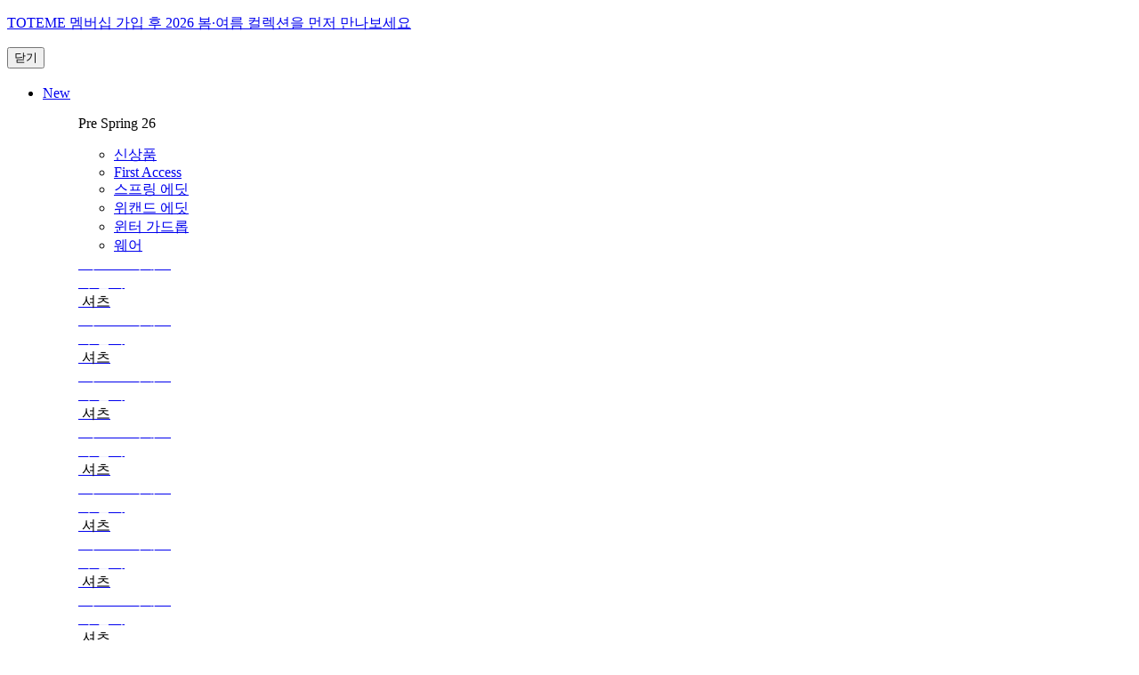

--- FILE ---
content_type: text/html; charset=UTF-8
request_url: https://kr.toteme.com/products/the-western-boot-black-croco.html?slitmCd=40A1537676
body_size: 252050
content:








<!DOCTYPE html>
<html class="no-js" lang="ko">

 <head>
	<title>TOTEME 공식 온라인 스토어</title>
	






<meta charset="utf-8">
<meta content="IE=edge" http-equiv="X-UA-Compatible">
<meta content="width=device-width, initial-scale=1, height=device-height, minimum-scale=1, maximum-scale=1, user-scalable=0" name="viewport">

<meta property="og:site_name" content="TOTEME">
<meta property="og:title" content="TOTEME 공식 온라인 스토어">
<meta property="og:url" content="https://kr.toteme.com/products/the-western-boot-black-croco.html?slitmCd=40A1537676">



	

<meta property="og:type" content="website">


	

<meta property="og:description" content="TOTEME 온라인 스토어에서 여성복, 신발 및 액세서리 등 TOTEME 의 모든 시그니처 컬렉션을 만나보세요." />
<meta name="description" content="TOTEME 온라인 스토어에서 여성복, 신발 및 액세서리 등 TOTEME 의 모든 시그니처 컬렉션을 만나보세요." />


<!-- DEP01WORK-26255 230201_도메인path일치화 (canonical)-->
<!-- DEP01WORK-27888 230411_alternate path 수정-->

	
		
        <link rel="alternate" href="https://kr.toteme.com/products/the-western-boot-black-croco.html" hreflang="ko-kr"/>
	    <link rel="canonical" href="https://kr.toteme.com/products/the-western-boot-black-croco.html" />
	

<link href="https://image.thehyundai.com/toteme/assets/TotemeFavicon_72x.png" rel="apple-touch-icon" sizes="72x72">
<link href="https://image.thehyundai.com/toteme/assets/TotemeFavicon_144x.png" rel="apple-touch-icon" sizes="144x144">
<link href="https://image.thehyundai.com/toteme/assets/TotemeFavicon_196x.png" sizes="196x196" rel="icon" type="image/png">
<link href="https://image.thehyundai.com/toteme/assets/TotemeFavicon_96x.png" sizes="96x96" rel="icon" type="image/png">
<link href="https://image.thehyundai.com/toteme/assets/TotemeFavicon_32x.png" sizes="32x32" rel="icon" type="image/png">
<link href="https://image.thehyundai.com/toteme/assets/TotemeFavicon_16x.png" sizes="16x16" rel="icon" type="image/png">
<meta content="https://image.thehyundai.com/toteme/assets/TotemeFavicon_small.png" name="msapplication-TileImage">
<meta name="naver-site-verification" content="2703855f39a0f0199a2eefa9ca2910c90f2c81b9" />
<meta name="google-site-verification" content="XT5WcJxfuFWdfhFke1i8Hbd5qK8YtP9enRyYKbLVhIg" />
<meta property="og:locale" content="ko_KR" />
	










<link rel="stylesheet" href="https://image.thehyundai.com/toteme/css/renewal/import.css">
<link rel="stylesheet" href="https://image.thehyundai.com/toteme/css/renewal/common_2nd.css">


<script type="text/javascript" src="https://image.thehyundai.com/toteme/js/jquery-1.11.3.min.js"></script>
<script type="text/javascript" src="https://image.thehyundai.com/toteme/js/jquery.cookie.js"></script>
<script type="text/javascript" src="https://image.thehyundai.com/toteme/js/handlebars.js"></script>
<script type="text/javascript" src="https://image.thehyundai.com/toteme/js/hd.common.js?ver=02031623"></script>
<script type="text/javascript" src="https://image.thehyundai.com/toteme/js/swiper.js"></script> 

<script type="text/javascript">
try{
    document.domain = "toteme.com";
}catch (e){console.log(e.messages)}
var locationHref = document.location.href;
var imageServer = "https://image.thehyundai.com";
var serverHost = "http://kr.toteme.com";
var serverHostForSSL = "https://kr.toteme.com";

var hd = hd || {};
hd.CONTEXT_PATH = "";
hd.ACTION_NAME = "";
hd.DEVICE_NAME = "desktop";
hd.SERVER_HOST = "kr.toteme.com";
hd.STATIC_SERVER = "https://image.thehyundai.com/toteme";
hd.HOST_HTTP = "http://kr.toteme.com";
hd.HOST_HTTPS = "https://kr.toteme.com";
hd.IMAGE = {
		/* hd.IMAGE.SERVER */
		SERVER : "https://image.thehyundai.com",
		/* hd.IMAGE.DIRECTORY */
		DIRECTORY : "/static"
	};
hd.CONFIG_SSLYN = "Y";
hd.CUST_CENTER_NUMBER = "1522-0274";	
hd.ISLOGIN = $.trim($.cookie('EHCustNO')) != '';					
hd.CUST_NAME = $.trim($.cookie('EHCustName')) != '' ? decodeURIComponent($.cookie('EHCustName')) : '';	
hd.KOOST_RAT_ID = "60d9359fc4f587094319ec92";	
hd.OMETRIA_ID = "b064aa430551cf03";	
hd.IS_TOT_OFFICIAL = "true" === "true" ? true : false;

$(document).ready(function() {
	
	
		isLoggedIn = !1;
	
});
</script>


<script>(function(w,d,s,l,i){w[l]=w[l]||[];w[l].push({'gtm.start':
new Date().getTime(),event:'gtm.js'});var f=d.getElementsByTagName(s)[0],
j=d.createElement(s),dl=l!='dataLayer'?'&l='+l:'';j.async=true;j.src=
'https://www.googletagmanager.com/gtm.js?id='+i+dl;f.parentNode.insertBefore(j,f);
})(window,document,'script','dataLayer','GTM-PB73XCR');</script>


<script type="text/javascript">
function fn_loginPup(redirectUrl, callType){
	if("true" == 'true'){
		accClick();
	}else{
		var iframeUrl = hd.HOST_HTTPS + hd.common.url("/cob/loginPupForNM") + "?redirectUrl=" + redirectUrl + "&callType="+ callType;
		$("#loginFrame").attr("src", iframeUrl);
		$("#loginPup-div").addClass('is-active');
	}
}

function fn_loginPup_close(){
	top.$("#loginPup-div").removeClass('is-active');
}

</script>
<!-- Facebook Pixel Code -->
<script>
!function(f,b,e,v,n,t,s)
{if(f.fbq)return;n=f.fbq=function(){n.callMethod?
n.callMethod.apply(n,arguments):n.queue.push(arguments)};
if(!f._fbq)f._fbq=n;n.push=n;n.loaded=!0;n.version='2.0';
n.queue=[];t=b.createElement(e);t.async=!0;
t.src=v;s=b.getElementsByTagName(e)[0];
s.parentNode.insertBefore(t,s)}(window, document,'script',
'https://connect.facebook.net/en_US/fbevents.js');
fbq('init', '2091797967808820');
fbq('track', 'PageView');
</script>
<noscript><img height="1" width="1" style="display:dotted"
src="https://www.facebook.com/tr?id=2091797967808820&ev=PageView&noscript=1"
/></noscript>
<!-- End Facebook Pixel Code -->


<script type="text/javascript" charset="UTF-8" src="//t1.daumcdn.net/kas/static/kp.js"></script>
<script>
    kakaoPixel('4094781371959495399').pageView();
</script>

	
	<!-- script import -->
	<script type="text/javascript">
		var DefaultArticleId = '40A1537676';
		function backMove() {
			if(document.referrer && -1 != document.referrer.indexOf("thehyundai.com")){
				location.href = document.referrer.replace(/\<|\>|\"|\'|\%|\;|\(|\)|\&|\+|\-/g,"");
			} else {
				location.href = "https://kr.toteme.com/index";
			}
		}
	</script>
</head>
<body>
    <article id="wrap" class="error-page">
        <!-- gnb_menu -->
        



<!--menu_pc-->








<!--    BNNR    -->

  <div class="topNotice not">
    
    <p><a data-ga-category="브랜드스토어_토템" data-ga-action="디재스터배너" ga-label="멤버십" href="https://kr.toteme.com/collections/early-access">TOTEME 멤버십 가입 후 2026 봄·여름 컬렉션을 먼저 만나보세요</a></p>
    <button type="button" class="btn-close">닫기</button>
  </div>


<nav id="gnb">
  <h1 class="logo"><a href="/index"></a></h1>
  <ul class="gnbLeft">
    <!-- depth1 -->
    
    
      
      
        
        <li class="sub New" data-target="New">
          <a 
                   href="https://kr.toteme.com/collections/new-in"
                  
            >
            New
          </a>
          
            
            <menu>
              <div class="gnbSub">
                
                  
                    
                    <!-- 2depth -->
                    <div class="gnb-3depth">
                      
                        
                          <p>Pre Spring 26</p>
                        
                        
                          <ul>
                            <!-- 3depth -->
                            
                              
                                
                                  
                                    <li>
                                      <a 
                                           
                                            href="/collections/new-in" 
                                          data-target="신상품">
                                        신상품
                                      </a>
                                      
                                    </li>
                                  
                                  
                                
                              
                            
                              
                                
                                  
                                    <li>
                                      <a 
                                           
                                            href="/collections/early-access" 
                                          data-target="First Access">
                                        First Access
                                      </a>
                                      
                                    </li>
                                  
                                  
                                
                              
                            
                              
                                
                                  
                                    <li>
                                      <a 
                                           
                                            href="/collections/roam-edit" 
                                          data-target="스프링 에딧">
                                        스프링 에딧
                                      </a>
                                      
                                    </li>
                                  
                                  
                                
                              
                            
                              
                                
                                  
                                    <li>
                                      <a 
                                           
                                            href="/collections/weekend-edit" 
                                          data-target="위캔드 에딧">
                                        위캔드 에딧
                                      </a>
                                      
                                    </li>
                                  
                                  
                                
                              
                            
                              
                                
                                  
                                    <li>
                                      <a 
                                            href="https://kr.toteme.com/collections/garderob"
                                           
                                          data-target="윈터 가드롭">
                                        윈터 가드롭
                                      </a>
                                      
                                    </li>
                                  
                                  
                                
                              
                            
                              
                                
                                  
                                    <li>
                                      <a 
                                           
                                            href="/collections/fall-winter-25-wear" 
                                          data-target="웨어">
                                        웨어
                                      </a>
                                      
                                    </li>
                                  
                                  
                                
                              
                            
                          </ul>
                        
                      
                    </div>
                    
                    
                      
                    
                      
                    
                      
                    
                      
                    
                      
                    
                      
                    
                    
                  
                
                <!--campains-->
                <!--1depth -->
                
                  
                    <div class="gnb-grid-col1" data-content="New">
                      <a href="https://kr.toteme.com/collections/early-access">
                        
                          
                          
                            <img id="img-232854" src="https://image.thehyundai.com/static/image/sect/hnm/cpnt/hnmmain2328540020260126101120.jpg" alt="">
                          
                        
                        
                          <span class="white" style="color:#ffffff;">퍼스트 엑세스</span>
                        
                      </a>
                    </div>
                  
                
                  
                    <div class="gnb-grid-col1" data-content="New">
                      <a href="https://kr.toteme.com/collections/the-jewelry-collection">
                        
                          
                          
                            <img id="img-232854" src="https://image.thehyundai.com/static/image/sect/hnm/cpnt/hnmmain2328541020251205095436.jpg" alt="">
                          
                        
                        
                          <span class="white" style="color:#ffffff;">주얼리</span>
                        
                      </a>
                    </div>
                  
                
                  
                    <div class="gnb-grid-col1" data-content="New">
                      <a href="https://kr.toteme.com/collections/shirts-and-blouses">
                        
                          
                          
                            <img id="img-232854" src="https://image.thehyundai.com/static/image/sect/hnm/cpnt/hnmmain2328542020260123102152.jpg" alt="">
                          
                        
                        
                          <span class="" style="color:#000000;">셔츠</span>
                        
                      </a>
                    </div>
                  
                
                <!--3depth -->
                
                  
                    
                      
                        <div class="gnb-grid-col1" data-content="신상품">
                          <a href="https://kr.toteme.com/collections/early-access">
                            
                              
                              
                                <img id="img-232855" src="https://image.thehyundai.com/static/image/sect/hnm/cpnt/hnmmain2328550020260126100838.jpg" alt="">
                              
                            
                            
                              <span class="white" style="color:#ffffff;">퍼스트 엑세스
<style>
    .shopInShop .sub.New menu .gnb-grid-col1:has(a[data-ga-label^='퍼스트 엑세스']) {
        visibility: hidden;
    }
</style></span>
                            
                          </a>
                        </div>
                      
                  
                      
                        <div class="gnb-grid-col1" data-content="신상품">
                          <a href="https://kr.toteme.com/collections/the-jewelry-collection">
                            
                              
                              
                                <img id="img-232855" src="https://image.thehyundai.com/static/image/sect/hnm/cpnt/hnmmain2328551020251205095516.jpg" alt="">
                              
                            
                            
                              <span class="white" style="color:#ffffff;">주얼리</span>
                            
                          </a>
                        </div>
                      
                  
                      
                        <div class="gnb-grid-col1" data-content="신상품">
                          <a href="https://kr.toteme.com/collections/shirts-and-blouses">
                            
                              
                              
                                <img id="img-232855" src="https://image.thehyundai.com/static/image/sect/hnm/cpnt/hnmmain2328552020260123102214.jpg" alt="">
                              
                            
                            
                              <span class="" style="color:#000000;">셔츠</span>
                            
                          </a>
                        </div>
                      
                  
                 
                    
                      
                        <div class="gnb-grid-col1" data-content="First Access">
                          <a href="https://kr.toteme.com/collections/early-access">
                            
                              
                              
                                <img id="img-247775" src="https://image.thehyundai.com/static/image/sect/hnm/cpnt/hnmmain2477750020260129093818.jpg" alt="">
                              
                            
                            
                              <span class="white" style="color:#ffffff;">퍼스트 엑세스</span>
                            
                          </a>
                        </div>
                      
                  
                      
                        <div class="gnb-grid-col1" data-content="First Access">
                          <a href="https://kr.toteme.com/collections/the-jewelry-collection">
                            
                              
                              
                                <img id="img-247775" src="https://image.thehyundai.com/static/image/sect/hnm/cpnt/hnmmain2477751020260129093830.jpg" alt="">
                              
                            
                            
                              <span class="white" style="color:#ffffff;">주얼리</span>
                            
                          </a>
                        </div>
                      
                  
                      
                        <div class="gnb-grid-col1" data-content="First Access">
                          <a href="https://kr.toteme.com/collections/shirts-and-blouses">
                            
                              
                              
                                <img id="img-247775" src="https://image.thehyundai.com/static/image/sect/hnm/cpnt/hnmmain2477752020260129093856.jpg" alt="">
                              
                            
                            
                              <span class="" style="color:#000000;">셔츠</span>
                            
                          </a>
                        </div>
                      
                  
                 
                    
                      
                        <div class="gnb-grid-col1" data-content="스프링 에딧">
                          <a href="https://kr.toteme.com/collections/early-access">
                            
                              
                              
                                <img id="img-257296" src="https://image.thehyundai.com/static/image/sect/hnm/cpnt/hnmmain2572960020260130111318.jpg" alt="">
                              
                            
                            
                              <span class="white" style="color:#ffffff;">퍼스트 엑세스</span>
                            
                          </a>
                        </div>
                      
                  
                      
                        <div class="gnb-grid-col1" data-content="스프링 에딧">
                          <a href="https://kr.toteme.com/collections/the-jewelry-collection">
                            
                              
                              
                                <img id="img-257296" src="https://image.thehyundai.com/static/image/sect/hnm/cpnt/hnmmain2572961020260130111340.jpg" alt="">
                              
                            
                            
                              <span class="white" style="color:#ffffff;">주얼리</span>
                            
                          </a>
                        </div>
                      
                  
                      
                        <div class="gnb-grid-col1" data-content="스프링 에딧">
                          <a href="https://kr.toteme.com/collections/shirts-and-blouses">
                            
                              
                              
                                <img id="img-257296" src="https://image.thehyundai.com/static/image/sect/hnm/cpnt/hnmmain2572962020260130111405.jpg" alt="">
                              
                            
                            
                              <span class="" style="color:#000000;">셔츠</span>
                            
                          </a>
                        </div>
                      
                  
                 
                    
                      
                        <div class="gnb-grid-col1" data-content="위캔드 에딧">
                          <a href="https://kr.toteme.com/collections/early-access">
                            
                              
                              
                                <img id="img-257405" src="https://image.thehyundai.com/static/image/sect/hnm/cpnt/hnmmain2574050020260126100928.jpg" alt="">
                              
                            
                            
                              <span class="white" style="color:#ffffff;">퍼스트 엑세스</span>
                            
                          </a>
                        </div>
                      
                  
                      
                        <div class="gnb-grid-col1" data-content="위캔드 에딧">
                          <a href="https://kr.toteme.com/collections/the-jewelry-collection">
                            
                              
                              
                                <img id="img-257405" src="https://image.thehyundai.com/static/image/sect/hnm/cpnt/hnmmain2574051020251231100502.jpg" alt="">
                              
                            
                            
                              <span class="white" style="color:#ffffff;">주얼리</span>
                            
                          </a>
                        </div>
                      
                  
                      
                        <div class="gnb-grid-col1" data-content="위캔드 에딧">
                          <a href="https://kr.toteme.com/collections/shirts-and-blouses">
                            
                              
                              
                                <img id="img-257405" src="https://image.thehyundai.com/static/image/sect/hnm/cpnt/hnmmain2574052020260123102314.jpg" alt="">
                              
                            
                            
                              <span class="" style="color:#000000;">셔츠</span>
                            
                          </a>
                        </div>
                      
                  
                 
                    
                      
                        <div class="gnb-grid-col1" data-content="윈터 가드롭">
                          <a href="https://kr.toteme.com/collections/early-access">
                            
                              
                              
                                <img id="img-285985" src="https://image.thehyundai.com/static/image/sect/hnm/cpnt/hnmmain2859850020260126100947.jpg" alt="">
                              
                            
                            
                              <span class="white" style="color:#ffffff;">퍼스트 엑세스</span>
                            
                          </a>
                        </div>
                      
                  
                      
                        <div class="gnb-grid-col1" data-content="윈터 가드롭">
                          <a href="https://kr.toteme.com/collections/the-jewelry-collection">
                            
                              
                              
                                <img id="img-285985" src="https://image.thehyundai.com/static/image/sect/hnm/cpnt/hnmmain2859851020251205095756.jpg" alt="">
                              
                            
                            
                              <span class="white" style="color:#ffffff;">주얼리</span>
                            
                          </a>
                        </div>
                      
                  
                      
                        <div class="gnb-grid-col1" data-content="윈터 가드롭">
                          <a href="https://kr.toteme.com/collections/shirts-and-blouses">
                            
                              
                              
                                <img id="img-285985" src="https://image.thehyundai.com/static/image/sect/hnm/cpnt/hnmmain2859852020260123102345.jpg" alt="">
                              
                            
                            
                              <span class="" style="color:#000000;">셔츠</span>
                            
                          </a>
                        </div>
                      
                  
                 
                    
                      
                        <div class="gnb-grid-col1" data-content="웨어">
                          <a href="https://kr.toteme.com/collections/early-access">
                            
                              
                              
                                <img id="img-268332" src="https://image.thehyundai.com/static/image/sect/hnm/cpnt/hnmmain2683320020260126101007.jpg" alt="">
                              
                            
                            
                              <span class="white" style="color:#ffffff;">퍼스트 엑세스</span>
                            
                          </a>
                        </div>
                      
                  
                      
                        <div class="gnb-grid-col1" data-content="웨어">
                          <a href="https://kr.toteme.com/collections/the-jewelry-collection">
                            
                              
                              
                                <img id="img-268332" src="https://image.thehyundai.com/static/image/sect/hnm/cpnt/hnmmain2683321020251205100010.jpg" alt="">
                              
                            
                            
                              <span class="white" style="color:#ffffff;">주얼리</span>
                            
                          </a>
                        </div>
                      
                  
                      
                        <div class="gnb-grid-col1" data-content="웨어">
                          <a href="https://kr.toteme.com/collections/shirts-and-blouses">
                            
                              
                              
                                <img id="img-268332" src="https://image.thehyundai.com/static/image/sect/hnm/cpnt/hnmmain2683322020260123102404.jpg" alt="">
                              
                            
                            
                              <span class="" style="color:#000000;">셔츠</span>
                            
                          </a>
                        </div>
                      
                  
                 
               
              </div>
            </menu>
          
        </li>
      
    
      
      
        
        <li class="sub Shop" data-target="Shop">
          <a 
                   href="https://kr.toteme.com/collections/shop-all"
                  
            >
            Shop
          </a>
          
            
            <menu>
              <div class="gnbSub">
                
                  
                
                  
                
                  
                
                  
                
                  
                
                  
                
                  
                
                  
                    
                    <!-- 2depth -->
                    <div class="gnb-3depth">
                      
                        
                          <p>Pre Spring 26</p>
                        
                        
                          <ul>
                            <!-- 3depth -->
                            
                              
                                
                                  
                                    <li>
                                      <a 
                                            href="https://kr.toteme.com/collections/shop-all"
                                           
                                          data-target="레디-투-웨어">
                                        레디-투-웨어
                                      </a>
                                      
                                    </li>
                                  
                                  
                                
                              
                            
                              
                                
                                  
                                    <li>
                                      <a 
                                            href="https://kr.toteme.com/collections/bags"
                                           
                                          data-target="가방">
                                        가방
                                      </a>
                                      
                                    </li>
                                  
                                  
                                
                              
                            
                              
                                
                                  
                                    <li>
                                      <a 
                                            href="https://kr.toteme.com/collections/shoes"
                                           
                                          data-target="신발">
                                        신발
                                      </a>
                                      
                                    </li>
                                  
                                  
                                
                              
                            
                              
                                
                                  
                                    <li>
                                      <a 
                                            href="https://kr.toteme.com/collections/the-jewelry-collection"
                                           
                                          data-target="주얼리 컬렉션">
                                        주얼리 컬렉션
                                      </a>
                                      
                                    </li>
                                  
                                  
                                
                              
                            
                              
                                
                                  
                                    <li>
                                      <a 
                                            href="https://kr.toteme.com/collections/shop-all-accessories"
                                           
                                          data-target="액세서리">
                                        액세서리
                                      </a>
                                      
                                    </li>
                                  
                                  
                                
                              
                            
                              
                                
                                  
                                    <li>
                                      <a 
                                            href="https://kr.toteme.com/collections/garderob"
                                           
                                          data-target="가드롭 컬렉션">
                                        가드롭 컬렉션
                                      </a>
                                      
                                    </li>
                                  
                                  
                                
                              
                            
                              
                                
                                  
                                    <li>
                                      <a 
                                           
                                            href="/collections/signature-edit" 
                                          data-target="시그니처 아이템">
                                        시그니처 아이템
                                      </a>
                                      
                                    </li>
                                  
                                  
                                
                              
                            
                          </ul>
                        
                      
                    </div>
                    
                    
                      
                        
                      
                        
                      
                        
                      
                        
                      
                        
                      
                        
                      
                        
                      
                        
                      
                        
                      
                        
                      
                        
                      
                        
                      
                    
                      
                        
                      
                        
                      
                        
                      
                        
                      
                        
                      
                        
                      
                    
                      
                        
                      
                        
                      
                        
                      
                        
                      
                        
                      
                    
                      
                        
                      
                        
                      
                        
                      
                        
                      
                        
                      
                    
                      
                        
                      
                        
                      
                        
                      
                        
                      
                        
                      
                    
                      
                        
                      
                        
                      
                        
                      
                        
                      
                    
                      
                    
                    
                      <!-- 4depth -->
                      <div class="gnb-4depth">
                        
                          
                            <div data-content="레디-투-웨어">
                              <p>레디-투-웨어</p>
                              <ul>
                                
                                  
                                    
                                      
                                        <li>
                                          <a 
                                                href="https://kr.toteme.com/collections/outerwear"
                                               
                                              data-target="아우터웨어">
                                            아우터웨어
                                          </a>
                                        </li>
                                      
                                      
                                    
                                  
                                
                                  
                                    
                                      
                                        <li>
                                          <a 
                                                href="https://kr.toteme.com/collections/knits"
                                               
                                              data-target="니트 & 스웨터">
                                            니트 & 스웨터
                                          </a>
                                        </li>
                                      
                                      
                                    
                                  
                                
                                  
                                    
                                      
                                        <li>
                                          <a 
                                                href="https://kr.toteme.com/collections/denim"
                                               
                                              data-target="데님">
                                            데님
                                          </a>
                                        </li>
                                      
                                      
                                    
                                  
                                
                                  
                                    
                                      
                                        <li>
                                          <a 
                                                href="https://kr.toteme.com/collections/trousers"
                                               
                                              data-target="트라우저 & 쇼츠">
                                            트라우저 & 쇼츠
                                          </a>
                                        </li>
                                      
                                      
                                    
                                  
                                
                                  
                                    
                                      
                                        <li>
                                          <a 
                                                href="https://kr.toteme.com/collections/tops"
                                               
                                              data-target="탑 & 블라우스">
                                            탑 & 블라우스
                                          </a>
                                        </li>
                                      
                                      
                                    
                                  
                                
                                  
                                    
                                      
                                        <li>
                                          <a 
                                                href="https://kr.toteme.com/collections/shirts-and-blouses"
                                               
                                              data-target="셔츠">
                                            셔츠
                                          </a>
                                        </li>
                                      
                                      
                                    
                                  
                                
                                  
                                    
                                      
                                        <li>
                                          <a 
                                                href="https://kr.toteme.com/collections/dresses-and-skirts"
                                               
                                              data-target="드레스 & 스커트">
                                            드레스 & 스커트
                                          </a>
                                        </li>
                                      
                                      
                                    
                                  
                                
                                  
                                    
                                      
                                        <li>
                                          <a 
                                                href="https://kr.toteme.com/collections/blazers"
                                               
                                              data-target="블레이저">
                                            블레이저
                                          </a>
                                        </li>
                                      
                                      
                                    
                                  
                                
                                  
                                    
                                      
                                        <li>
                                          <a 
                                                href="https://kr.toteme.com/collections/leather-rtw"
                                               
                                              data-target="레더">
                                            레더
                                          </a>
                                        </li>
                                      
                                      
                                    
                                  
                                
                                  
                                    
                                      
                                        <li>
                                          <a 
                                                href="https://kr.toteme.com/collections/pj-sets"
                                               
                                              data-target="PJ 세트">
                                            PJ 세트
                                          </a>
                                        </li>
                                      
                                      
                                    
                                  
                                
                                  
                                    
                                      
                                        <li>
                                          <a 
                                                href="https://kr.toteme.com/collections/swim"
                                               
                                              data-target="수영복 & 타월">
                                            수영복 & 타월
                                          </a>
                                        </li>
                                      
                                      
                                    
                                  
                                
                                  
                                    
                                      
                                        <li>
                                          <a 
                                                href="https://kr.toteme.com/collections/shop-all"
                                               
                                              data-target="Shop all">
                                            Shop all
                                          </a>
                                        </li>
                                      
                                      
                                    
                                  
                                
                              </ul>
                            </div>
                          
                        
                          
                            <div data-content="가방">
                              <p>가방</p>
                              <ul>
                                
                                  
                                    
                                      
                                        <li>
                                          <a 
                                                href="https://kr.toteme.com/collections/bevel"
                                               
                                              data-target="베벨 백">
                                            베벨 백
                                          </a>
                                        </li>
                                      
                                      
                                    
                                  
                                
                                  
                                    
                                      
                                        <li>
                                          <a 
                                                href="https://kr.toteme.com/collections/bags-belted-bucket-bags"
                                               
                                              data-target="벨티드 버킷백">
                                            벨티드 버킷백
                                          </a>
                                        </li>
                                      
                                      
                                    
                                  
                                
                                  
                                    
                                      
                                        <li>
                                          <a 
                                                href="https://kr.toteme.com/collections/belted-tote-bags"
                                               
                                              data-target="벨티드 토트백">
                                            벨티드 토트백
                                          </a>
                                        </li>
                                      
                                      
                                    
                                  
                                
                                  
                                    
                                      
                                        <li>
                                          <a 
                                                href="https://kr.toteme.com/collections/bags-t-lock-bags"
                                               
                                              data-target="티-락 백">
                                            티-락 백
                                          </a>
                                        </li>
                                      
                                      
                                    
                                  
                                
                                  
                                    
                                      
                                        <li>
                                          <a 
                                                href="https://kr.toteme.com/collections/day-tote"
                                               
                                              data-target="데이 토트백">
                                            데이 토트백
                                          </a>
                                        </li>
                                      
                                      
                                    
                                  
                                
                                  
                                    
                                      
                                        <li>
                                          <a 
                                                href="https://kr.toteme.com/collections/bags"
                                               
                                              data-target="Shop all">
                                            Shop all
                                          </a>
                                        </li>
                                      
                                      
                                    
                                  
                                
                              </ul>
                            </div>
                          
                        
                          
                            <div data-content="신발">
                              <p>신발</p>
                              <ul>
                                
                                  
                                    
                                      
                                        <li>
                                          <a 
                                                href="https://kr.toteme.com/collections/boots"
                                               
                                              data-target="부츠">
                                            부츠
                                          </a>
                                        </li>
                                      
                                      
                                    
                                  
                                
                                  
                                    
                                      
                                        <li>
                                          <a 
                                                href="https://kr.toteme.com/collections/flats"
                                               
                                              data-target="플랫">
                                            플랫
                                          </a>
                                        </li>
                                      
                                      
                                    
                                  
                                
                                  
                                    
                                      
                                        <li>
                                          <a 
                                                href="https://kr.toteme.com/collections/pumps-mules"
                                               
                                              data-target="펌프스&뮬">
                                            펌프스&뮬
                                          </a>
                                        </li>
                                      
                                      
                                    
                                  
                                
                                  
                                    
                                      
                                        <li>
                                          <a 
                                                href="https://kr.toteme.com/collections/sandals"
                                               
                                              data-target="샌들">
                                            샌들
                                          </a>
                                        </li>
                                      
                                      
                                    
                                  
                                
                                  
                                    
                                      
                                        <li>
                                          <a 
                                                href="https://kr.toteme.com/collections/shoes"
                                               
                                              data-target="Shop all">
                                            Shop all
                                          </a>
                                        </li>
                                      
                                      
                                    
                                  
                                
                              </ul>
                            </div>
                          
                        
                          
                            <div data-content="주얼리 컬렉션">
                              <p>주얼리 컬렉션</p>
                              <ul>
                                
                                  
                                    
                                      
                                        <li>
                                          <a 
                                                href="https://kr.toteme.com/collections/necklaces"
                                               
                                              data-target="목걸이">
                                            목걸이
                                          </a>
                                        </li>
                                      
                                      
                                    
                                  
                                
                                  
                                    
                                      
                                        <li>
                                          <a 
                                                href="https://kr.toteme.com/collections/earrings"
                                               
                                              data-target="귀걸이">
                                            귀걸이
                                          </a>
                                        </li>
                                      
                                      
                                    
                                  
                                
                                  
                                    
                                      
                                        <li>
                                          <a 
                                                href="https://kr.toteme.com/collections/rings"
                                               
                                              data-target="반지">
                                            반지
                                          </a>
                                        </li>
                                      
                                      
                                    
                                  
                                
                                  
                                    
                                      
                                        <li>
                                          <a 
                                                href="https://kr.toteme.com/collections/bracelets"
                                               
                                              data-target="팔찌">
                                            팔찌
                                          </a>
                                        </li>
                                      
                                      
                                    
                                  
                                
                                  
                                    
                                      
                                        <li>
                                          <a 
                                                href="https://kr.toteme.com/collections/the-jewelry-collection"
                                               
                                              data-target="Shop all">
                                            Shop all
                                          </a>
                                        </li>
                                      
                                      
                                    
                                  
                                
                              </ul>
                            </div>
                          
                        
                          
                            <div data-content="액세서리">
                              <p>액세서리</p>
                              <ul>
                                
                                  
                                    
                                      
                                        <li>
                                          <a 
                                                href="https://kr.toteme.com/collections/scarves"
                                               
                                              data-target="스카프">
                                            스카프
                                          </a>
                                        </li>
                                      
                                      
                                    
                                  
                                
                                  
                                    
                                      
                                        <li>
                                          <a 
                                                href="https://kr.toteme.com/collections/hats-and-gloves"
                                               
                                              data-target="모자&장갑">
                                            모자&장갑
                                          </a>
                                        </li>
                                      
                                      
                                    
                                  
                                
                                  
                                    
                                      
                                        <li>
                                          <a 
                                                href="https://kr.toteme.com/collections/small-leather-accessories"
                                               
                                              data-target="스몰 레더 굿즈">
                                            스몰 레더 굿즈
                                          </a>
                                        </li>
                                      
                                      
                                    
                                  
                                
                                  
                                    
                                      
                                        <li>
                                          <a 
                                                href="https://kr.toteme.com/collections/sunglasses"
                                               
                                              data-target="선글라스">
                                            선글라스
                                          </a>
                                        </li>
                                      
                                      
                                    
                                  
                                
                                  
                                    
                                      
                                        <li>
                                          <a 
                                                href="https://kr.toteme.com/collections/shop-all-accessories"
                                               
                                              data-target="Shop all">
                                            Shop all
                                          </a>
                                        </li>
                                      
                                      
                                    
                                  
                                
                              </ul>
                            </div>
                          
                        
                          
                            <div data-content="가드롭 컬렉션">
                              <p>가드롭 컬렉션</p>
                              <ul>
                                
                                  
                                    
                                      
                                        <li>
                                          <a 
                                                href="https://kr.toteme.com/collections/garderob"
                                               
                                              data-target="Shop all">
                                            Shop all
                                          </a>
                                        </li>
                                      
                                      
                                    
                                  
                                
                                  
                                    
                                      
                                        <li>
                                          <a 
                                               
                                                href="/collections/garderob/travel"
                                              data-target="트레블">
                                            트레블
                                          </a>
                                        </li>
                                      
                                      
                                    
                                  
                                
                                  
                                    
                                      
                                        <li>
                                          <a 
                                               
                                                href="/collections/garderob/fall-winter"
                                              data-target="가을 겨울">
                                            가을 겨울
                                          </a>
                                        </li>
                                      
                                      
                                    
                                  
                                
                                  
                                    
                                      
                                        <li>
                                          <a 
                                               
                                                href="/collections/garderob/spring-summer"
                                              data-target="봄 여름">
                                            봄 여름
                                          </a>
                                        </li>
                                      
                                      
                                    
                                  
                                
                              </ul>
                            </div>
                          
                        
                          
                        
                      </div>
                    
                  
                
                <!--campains-->
                <!--1depth -->
                
                  
                    <div class="gnb-grid-col1" data-content="Shop">
                      <a href="https://kr.toteme.com/collections/knits">
                        
                          
                          
                            <img id="img-232452" src="https://image.thehyundai.com/static/image/sect/hnm/cpnt/hnmmain2324520020260112134303.jpg" alt="">
                          
                        
                        
                          <span class="white" style="color:#ffffff;">니트</span>
                        
                      </a>
                    </div>
                  
                
                  
                    <div class="gnb-grid-col1" data-content="Shop">
                      <a href="https://kr.toteme.com/collections/outerwear">
                        
                          
                          
                            <img id="img-232452" src="https://image.thehyundai.com/static/image/sect/hnm/cpnt/hnmmain2324521020260112134315.jpg" alt="">
                          
                        
                        
                          <span class="" style="color:#000000;">아우터웨어</span>
                        
                      </a>
                    </div>
                  
                
                <!--3depth -->
                
                  
                    
                 
                    
                 
                    
                 
                    
                 
                    
                 
               
                  
               
                  
                    
                 
                    
                 
                    
                 
                    
                 
                    
                 
                    
                 
                    
                 
                    
                 
                    
                 
                    
                 
                    
                 
                    
                 
               
                  
                    
                 
                    
                 
                    
                 
                    
                 
                    
                 
                    
                 
                    
                 
               
                  
               
                  
                    
                 
                    
                 
                    
                 
                    
                 
                    
                 
               
                  
                    
                 
                    
                 
                    
                 
                    
                 
                    
                 
               
                  
                    
                      
                        <div class="gnb-grid-col1" data-content="레디-투-웨어">
                          <a href="https://kr.toteme.com/collections/knits">
                            
                              
                              
                                <img id="img-290023" src="https://image.thehyundai.com/static/image/sect/hnm/cpnt/hnmmain2900230020260112134621.jpg" alt="">
                              
                            
                            
                              <span class="white" style="color:#ffffff;">니트</span>
                            
                          </a>
                        </div>
                      
                  
                      
                        <div class="gnb-grid-col1" data-content="레디-투-웨어">
                          <a href="https://kr.toteme.com/collections/outerwear">
                            
                              
                              
                                <img id="img-290023" src="https://image.thehyundai.com/static/image/sect/hnm/cpnt/hnmmain2900231020260112134633.jpg" alt="">
                              
                            
                            
                              <span class="" style="color:#000000;">아우터웨어</span>
                            
                          </a>
                        </div>
                      
                  
                 
                    
                      
                        <div class="gnb-grid-col2" data-content="가방">
                          <a href="https://kr.toteme.com/collections/bags">
                            
                              
                              
                                <img id="img-290058" src="https://image.thehyundai.com/static/image/sect/hnm/cpnt/hnmmain2900580020251107172225.jpg" alt="">
                              
                            
                            
                              <span class="" style="color:#000000;">가방</span>
                            
                          </a>
                        </div>
                      
                  
                 
                    
                      
                        <div class="gnb-grid-col1" data-content="신발">
                          <a href="https://se.toteme.com/collections/shoes-boots">
                            
                              
                              
                                <img id="img-289733" src="https://image.thehyundai.com/static/image/sect/hnm/cpnt/hnmmain2897330020251107172334.jpg" alt="">
                              
                            
                            
                              <span class="white" style="color:#ffffff;">부츠</span>
                            
                          </a>
                        </div>
                      
                  
                      
                        <div class="gnb-grid-col1" data-content="신발">
                          <a href="https://kr.toteme.com/collections/shoes">
                            
                              
                              
                                <img id="img-289733" src="https://image.thehyundai.com/static/image/sect/hnm/cpnt/hnmmain2897331020251208102009.jpg" alt="">
                              
                            
                            
                              <span class="" style="color:#000000;">신발</span>
                            
                          </a>
                        </div>
                      
                  
                 
                    
                      
                        <div class="gnb-grid-col1" data-content="주얼리 컬렉션">
                          <a href="https://kr.toteme.com/collections/necklaces">
                            
                              
                              
                                <img id="img-290072" src="https://image.thehyundai.com/static/image/sect/hnm/cpnt/hnmmain2900720020251107172447.jpg" alt="">
                              
                            
                            
                              <span class="white" style="color:#ffffff;">목걸이</span>
                            
                          </a>
                        </div>
                      
                  
                      
                        <div class="gnb-grid-col1" data-content="주얼리 컬렉션">
                          <a href="https://kr.toteme.com/collections/the-jewelry-collection">
                            
                              
                              
                                <img id="img-290072" src="https://image.thehyundai.com/static/image/sect/hnm/cpnt/hnmmain2900721020251107172454.jpg" alt="">
                              
                            
                            
                              <span class="white" style="color:#ffffff;">주얼리</span>
                            
                          </a>
                        </div>
                      
                  
                 
                    
                      
                        <div class="gnb-grid-col1" data-content="액세서리">
                          <a href="https://kr.toteme.com/collections/small-leather-accessories">
                            
                              
                              
                                <img id="img-289732" src="https://image.thehyundai.com/static/image/sect/hnm/cpnt/hnmmain2897320020251107172610.jpg" alt="">
                              
                            
                            
                              <span class="" style="color:#;">스몰 레더 굿즈</span>
                            
                          </a>
                        </div>
                      
                  
                      
                        <div class="gnb-grid-col1" data-content="액세서리">
                          <a href="https://kr.toteme.com/collections/shop-all-accessories">
                            
                              
                              
                                <img id="img-289732" src="https://image.thehyundai.com/static/image/sect/hnm/cpnt/hnmmain2897321020251107172629.jpg" alt="">
                              
                            
                            
                              <span class="" style="color:#000000;">악세서리 모두보기</span>
                            
                          </a>
                        </div>
                      
                  
                 
                    
                      
                        <div class="gnb-grid-col2" data-content="가드롭 컬렉션">
                          <a href="https://kr.toteme.com/collections/garderob">
                            
                              
                              
                                <img id="img-289199" src="https://image.thehyundai.com/static/image/sect/hnm/cpnt/hnmmain2891990020251126170344.jpg" alt="">
                              
                            
                            
                              <span class="" style="color:#000000;">가드롭</span>
                            
                          </a>
                        </div>
                      
                  
                 
                    
                      
                        <div class="gnb-grid-col1" data-content="시그니처 아이템">
                          <a href="https://kr.toteme.com/collections/knits">
                            
                              
                              
                                <img id="img-299036" src="https://image.thehyundai.com/static/image/sect/hnm/cpnt/hnmmain2990360020260126104243.jpg" alt="">
                              
                            
                            
                              <span class="white" style="color:#ffffff;">니트</span>
                            
                          </a>
                        </div>
                      
                  
                      
                        <div class="gnb-grid-col1" data-content="시그니처 아이템">
                          <a href="https://kr.toteme.com/collections/outerwear">
                            
                              
                              
                                <img id="img-299036" src="https://image.thehyundai.com/static/image/sect/hnm/cpnt/hnmmain2990361020260126104251.jpg" alt="">
                              
                            
                            
                              <span class="" style="color:#000000;">아우터웨어</span>
                            
                          </a>
                        </div>
                      
                  
                 
               
              </div>
            </menu>
          
        </li>
      
    
      
      
        
        <li class="sub T-Lock" data-target="T-Lock">
          <a 
                   href="https://kr.toteme.com/collections/bags-t-lock-bags"
                  
            >
            T-Lock
          </a>
          
            
            <menu>
              <div class="gnbSub">
                
                  
                    
                    <!-- 2depth -->
                    <div class="gnb-3depth">
                      
                        
                          <p>티-락 백</p>
                        
                        
                          <ul>
                            <!-- 3depth -->
                            
                              
                                
                                  
                                    <li>
                                      <a 
                                            href="https://kr.toteme.com/collections/bags-t-lock-bags"
                                           
                                          data-target="티-락 백">
                                        티-락 백
                                      </a>
                                      
                                    </li>
                                  
                                  
                                
                              
                            
                          </ul>
                        
                      
                    </div>
                    
                    
                      
                    
                    
                  
                
                <!--campains-->
                <!--1depth -->
                
                  
                    <div class="gnb-grid-col1" data-content="T-Lock">
                      <a href="https://kr.toteme.com/collections/bags-t-lock-bags">
                        
                          
                          
                            <img id="img-295621" src="https://image.thehyundai.com/static/image/sect/hnm/cpnt/hnmmain2956210020260126144341.jpg" alt="">
                          
                        
                        
                          <span class="" style="color:#000000;">티-락백</span>
                        
                      </a>
                    </div>
                  
                
                <!--3depth -->
                
                  
                    
                      
                        <div class="gnb-grid-col1" data-content="티-락 백">
                          <a href="https://kr.toteme.com/collections/bags-t-lock-bags">
                            
                              
                              
                                <img id="img-299056" src="https://image.thehyundai.com/static/image/sect/hnm/cpnt/hnmmain2990560020260126144035.jpg" alt="">
                              
                            
                            
                              <span class="" style="color:#000000;">티-락백</span>
                            
                          </a>
                        </div>
                      
                  
                 
               
              </div>
            </menu>
          
        </li>
      
    
      
      
        
        <li class="sub About" data-target="About">
          <a 
                   href="https://kr.toteme.com/pages/our-story"
                  
            >
            About
          </a>
          
            
            <menu>
              <div class="gnbSub">
                
                  
                
                  
                
                  
                
                  
                    
                    <!-- 2depth -->
                    <div class="gnb-3depth">
                      
                        
                          <p>The House</p>
                        
                        
                          <ul>
                            <!-- 3depth -->
                            
                              
                                
                                  
                                    <li>
                                      <a 
                                           
                                            href="#" 
                                          data-target="런웨이">
                                        런웨이
                                      </a>
                                      
                                    </li>
                                  
                                  
                                
                              
                            
                              
                                
                                  
                                    <li>
                                      <a 
                                           
                                            href="#" 
                                          data-target="캠페인">
                                        캠페인
                                      </a>
                                      
                                    </li>
                                  
                                  
                                
                              
                            
                              
                                
                                  
                                    <li>
                                      <a 
                                           
                                            href="/pages/our-story" 
                                          data-target="브랜드 소개">
                                        브랜드 소개
                                      </a>
                                      
                                    </li>
                                  
                                  
                                
                              
                            
                              
                                
                                  
                                    <li>
                                      <a 
                                           
                                            href="/pages/our-flagships" 
                                          data-target="플래그십 스토어">
                                        플래그십 스토어
                                      </a>
                                      
                                    </li>
                                  
                                  
                                
                              
                            
                              
                                
                                  
                                    <li>
                                      <a 
                                           
                                            href="/pages/stores" 
                                          data-target="매장 안내">
                                        매장 안내
                                      </a>
                                      
                                    </li>
                                  
                                  
                                
                              
                            
                              
                                
                                  
                                    <li>
                                      <a 
                                            href="https://kr.toteme.com/pages/care-of-toteme"
                                           
                                          data-target="℅ TOTEME">
                                        ℅ TOTEME
                                      </a>
                                      
                                    </li>
                                  
                                  
                                
                              
                            
                              
                                
                                  
                                    <li>
                                      <a 
                                            href="https://kr.toteme.com/pages/sustainability-our-approach"
                                           
                                          data-target="지속가능성">
                                        지속가능성
                                      </a>
                                      
                                    </li>
                                  
                                  
                                
                              
                            
                          </ul>
                        
                      
                    </div>
                    
                    
                      
                        
                      
                        
                      
                        
                      
                        
                      
                        
                      
                    
                      
                        
                      
                        
                      
                        
                      
                        
                      
                        
                      
                        
                      
                    
                      
                    
                      
                    
                      
                    
                      
                    
                      
                        
                      
                        
                      
                    
                    
                      <!-- 4depth -->
                      <div class="gnb-4depth">
                        
                          
                            <div data-content="런웨이">
                              <p>런웨이</p>
                              <ul>
                                
                                  
                                    
                                      
                                        <li>
                                          <a 
                                                href="https://kr.toteme.com/pages/fall-winter-26-runway-collection"
                                               
                                              data-target="2026 가을겨울">
                                            2026 가을겨울
                                          </a>
                                        </li>
                                      
                                      
                                    
                                  
                                
                                  
                                    
                                      
                                        <li>
                                          <a 
                                                href="https://kr.toteme.com/pages/summer-26runway"
                                               
                                              data-target="2026 봄 여름">
                                            2026 봄 여름
                                          </a>
                                        </li>
                                      
                                      
                                    
                                  
                                
                                  
                                    
                                      
                                        <li>
                                          <a 
                                                href="https://kr.toteme.com/pages/fall-winter-25-runway-collection"
                                               
                                              data-target="2025 가을겨울">
                                            2025 가을겨울
                                          </a>
                                        </li>
                                      
                                      
                                    
                                  
                                
                                  
                                    
                                      
                                        <li>
                                          <a 
                                                href="https://kr.toteme.com/pages/summer-25"
                                               
                                              data-target="2025 여름">
                                            2025 여름
                                          </a>
                                        </li>
                                      
                                      
                                    
                                  
                                
                                  
                                    
                                      
                                        <li>
                                          <a 
                                                href="https://kr.toteme.com/pages/fall-winter-24-collection"
                                               
                                              data-target="2024 가을겨울">
                                            2024 가을겨울
                                          </a>
                                        </li>
                                      
                                      
                                    
                                  
                                
                              </ul>
                            </div>
                          
                        
                          
                            <div data-content="캠페인">
                              <p>캠페인</p>
                              <ul>
                                
                                  
                                    
                                      
                                        <li>
                                          <a 
                                                href="https://kr.toteme.com/pages/fall-winter-26-runway"
                                               
                                              data-target="2026 가을겨울">
                                            2026 가을겨울
                                          </a>
                                        </li>
                                      
                                      
                                    
                                  
                                
                                  
                                    
                                      
                                        <li>
                                          <a 
                                                href="https://kr.toteme.com/pages/tokyo-standby"
                                               
                                              data-target="'Silhouettes'  by Mats Gustafson">
                                            'Silhouettes'  by Mats Gustafson
                                          </a>
                                        </li>
                                      
                                      
                                    
                                  
                                
                                  
                                    
                                      
                                        <li>
                                          <a 
                                                href="https://kr.toteme.com/collections/fall-winter-25"
                                               
                                              data-target="2025 가을겨울">
                                            2025 가을겨울
                                          </a>
                                        </li>
                                      
                                      
                                    
                                  
                                
                                  
                                    
                                      
                                        <li>
                                          <a 
                                                href="https://kr.toteme.com/pages/pf-25-campaign"
                                               
                                              data-target="2025 여름">
                                            2025 여름
                                          </a>
                                        </li>
                                      
                                      
                                    
                                  
                                
                                  
                                    
                                      
                                        <li>
                                          <a 
                                                href="https://kr.toteme.com/pages/thorns-guido-mocafico"
                                               
                                              data-target="가시 by Guido Mocafico">
                                            가시 by Guido Mocafico
                                          </a>
                                        </li>
                                      
                                      
                                    
                                  
                                
                                  
                                    
                                      
                                        <li>
                                          <a 
                                                href="https://kr.toteme.com/pages/fall-winter-24-campaign"
                                               
                                              data-target="2024 가을겨울">
                                            2024 가을겨울
                                          </a>
                                        </li>
                                      
                                      
                                    
                                  
                                
                              </ul>
                            </div>
                          
                        
                          
                        
                          
                        
                          
                        
                          
                        
                          
                            <div data-content="지속가능성">
                              <p>지속가능성</p>
                              <ul>
                                
                                  
                                    
                                      
                                        <li>
                                          <a 
                                               
                                                href="/pages/sustainability-our-approach"
                                              data-target="Our approach">
                                            Our approach
                                          </a>
                                        </li>
                                      
                                      
                                    
                                  
                                
                                  
                                    
                                      
                                        <li>
                                          <a 
                                               
                                                href="/pages/sustainability-organizations-and-certifications"
                                              data-target="Memberships & Certifications">
                                            Memberships & Certifications
                                          </a>
                                        </li>
                                      
                                      
                                    
                                  
                                
                              </ul>
                            </div>
                          
                        
                      </div>
                    
                  
                
                  
                
                  
                
                  
                
                  
                
                <!--campains-->
                <!--1depth -->
                
                  
                    <div class="gnb-grid-col2" data-content="About">
                      <a href="https://int.toteme.com/pages/fall-winter-26-runway-collection">
                        
                          
                          
                            <img id="img-232502" src="https://image.thehyundai.com/static/image/sect/hnm/cpnt/hnmmain2325020020260202172716.jpg" alt="">
                          
                        
                        
                          <span class="white" style="color:#ffffff;">Fall Winter 26 Runway</span>
                        
                      </a>
                    </div>
                  
                
                <!--3depth -->
                
                  
                    
                 
                    
                 
                    
                 
                    
                 
                    
                 
               
                  
                    
                 
                    
                 
                    
                 
                    
                 
                    
                 
                    
                 
               
                  
               
                  
                    
                      
                        <div class="gnb-grid-col2" data-content="런웨이">
                          <a href="https://int.toteme.com/pages/fall-winter-26-runway-collection">
                            
                              
                              
                                <img id="img-290111" src="https://image.thehyundai.com/static/image/sect/hnm/cpnt/hnmmain2901110020260202172947.jpg" alt="">
                              
                            
                            
                              <span class="white" style="color:#ffffff;">Fall Winter 26 Runway</span>
                            
                          </a>
                        </div>
                      
                  
                 
                    
                      
                        <div class="gnb-grid-col2" data-content="캠페인">
                          <a href="https://int.toteme.com/pages/fall-winter-26-runway-collection">
                            
                              
                              
                                <img id="img-290120" src="https://image.thehyundai.com/static/image/sect/hnm/cpnt/hnmmain2901200020260202173012.jpg" alt="">
                              
                            
                            
                              <span class="white" style="color:#ffffff;">Fall Winter 26 Runway</span>
                            
                          </a>
                        </div>
                      
                  
                 
                    
                      
                        <div class="gnb-grid-col2" data-content="브랜드 소개">
                          <a href="https://int.toteme.com/pages/fall-winter-26-runway-collection">
                            
                              
                              
                                <img id="img-232651" src="https://image.thehyundai.com/static/image/sect/hnm/cpnt/hnmmain2326510020260202173044.jpg" alt="">
                              
                            
                            
                              <span class="white" style="color:#ffffff;">Fall Winter 26 Runway</span>
                            
                          </a>
                        </div>
                      
                  
                 
                    
                      
                        <div class="gnb-grid-col2" data-content="플래그십 스토어">
                          <a href="https://int.toteme.com/pages/fall-winter-26-runway-collection">
                            
                              
                              
                                <img id="img-232653" src="https://image.thehyundai.com/static/image/sect/hnm/cpnt/hnmmain2326530020260202173107.jpg" alt="">
                              
                            
                            
                              <span class="white" style="color:#ffffff;">Fall Winter 26 Runway</span>
                            
                          </a>
                        </div>
                      
                  
                 
                    
                      
                        <div class="gnb-grid-col2" data-content="매장 안내">
                          <a href="https://int.toteme.com/pages/fall-winter-26-runway-collection">
                            
                              
                              
                                <img id="img-232655" src="https://image.thehyundai.com/static/image/sect/hnm/cpnt/hnmmain2326550020260202173203.jpg" alt="">
                              
                            
                            
                              <span class="white" style="color:#ffffff;">Fall Winter 26 Runway</span>
                            
                          </a>
                        </div>
                      
                  
                 
                    
                      
                        <div class="gnb-grid-col2" data-content="℅ TOTEME">
                          <a href="https://int.toteme.com/pages/fall-winter-26-runway-collection">
                            
                              
                              
                                <img id="img-232715" src="https://image.thehyundai.com/static/image/sect/hnm/cpnt/hnmmain2327150020260202173246.jpg" alt="">
                              
                            
                            
                              <span class="white" style="color:#ffffff;">Fall Winter 26 Runway</span>
                            
                          </a>
                        </div>
                      
                  
                 
                    
                      
                        <div class="gnb-grid-col2" data-content="지속가능성">
                          <a href="https://int.toteme.com/pages/fall-winter-26-runway-collection">
                            
                              
                              
                                <img id="img-232659" src="https://image.thehyundai.com/static/image/sect/hnm/cpnt/hnmmain2326590020260202173312.jpg" alt="">
                              
                            
                            
                              <span class="white" style="color:#ffffff;">Fall Winter 26 Runway</span>
                            
                          </a>
                        </div>
                      
                  
                 
               
                  
               
                  
               
                  
               
                  
               
              </div>
            </menu>
          
        </li>
      
    
  </ul>

  <a href="javascript:;" class="mobGnbBt"><span></span></a>

  <ul class="gnbRight">
    <li class="account">
      <a href="javascript:;" onclick="accClick()">Account</a>
    </li>
    <li>
      <a href="javascript:;" class="wishlist"><span id="wishCount"></span></a>
      <a href="javascript:;" class="btn-close"><span class="blind">닫기</span></a>
    </li>
    <li>
      <a href="javascript:viewCart();" class="bag"><span id="bagCount"></span></a>
      <a href="javascript:;" class="btn-close"><span class="blind">닫기</span></a>
    </li>
  </ul>

  <ul class="gnbRight search">
    <li>
      <a href="javascript:;" class="layerBt" onclick="layerActive('#popSearch');searchCommon.gnbSearchOnClick();">Search</a>
    </li>
  </ul>
</nav>


<!--//menu_pc-->

<!--menu_mo-->








 

<nav id="gnbMob">
<ul class="gnbTab">
    
    
        
    
        
            
            
            
                <li>
                    <a href="javascript:;" class="active" data-sectid="232452" >
                        Shop
                    </a>
                </li>
            
            
        
    
        
            
            
            
                <li>
                    <a href="javascript:;" class="" data-sectid="295621" >
                        T-Lock
                    </a>
                </li>
            
            
        
    
        
    
    <li><a class="acc" href="javascript:;">Account</a></li>
</ul>

<div class="gnbMobWrap">
    <!-- depth1 -->
    
    
        
    
        
            
            <div class="Shop" style="display: block;" data-sectid="232452" >
                <menu>
                    <ul>
                        
                            
                            <!-- depth2 -->
                            
                                
                                    
                                    
                                        
                                            <li>
                                                
                                                    <a href="javascript:;" class="depth3_bt" data-name="New">New</a>
                                                    <div class="depth3" data-name="New">
                                                        <div class="tit">
                                                            New
                                                            <a href="javascript:;" class="gnbBack">뒤로가기</a>
                                                        </div>
                                                        <ul>
                                                            <!-- depth3 -->
                                                            
                                                                
                                                                    
                                                                        
                                                                            <li>
                                                                                <a href="https://kr.toteme.com/collections/new-in">
                                                                                    신상품
                                                                                    
                                                                                </a>
                                                                            </li>
                                                                        
                                                                        
                                                                    
                                                                
                                                            
                                                                
                                                                    
                                                                        
                                                                            <li>
                                                                                <a href="https://kr.toteme.com/collections/early-access">
                                                                                    First Access 
                                                                                    
                                                                                </a>
                                                                            </li>
                                                                        
                                                                        
                                                                    
                                                                
                                                            
                                                                
                                                                    
                                                                        
                                                                            <li>
                                                                                <a href="https://kr.toteme.com/collections/weekend-edit">
                                                                                    위캔드 에딧 
                                                                                    
                                                                                </a>
                                                                            </li>
                                                                        
                                                                        
                                                                    
                                                                
                                                            
                                                                
                                                                    
                                                                        
                                                                            <li>
                                                                                <a href="http://kr.toteme.com/collections/fall-winter-25-wear">
                                                                                    웨어
                                                                                    
                                                                                </a>
                                                                            </li>
                                                                        
                                                                        
                                                                    
                                                                
                                                            
                                                                
                                                                    
                                                                        
                                                                            <li>
                                                                                <a href="https://kr.toteme.com/collections/bags-t-lock-bags">
                                                                                    티-락 백
                                                                                    
                                                                                </a>
                                                                            </li>
                                                                        
                                                                        
                                                                    
                                                                
                                                            
                                                        </ul>
                                                    </div>
                                                
                                                
                                            </li>
                                        
                                        
                                    
                                
                            
                                
                                    
                                    
                                        
                                            <li>
                                                
                                                
                                                    <a href="https://kr.toteme.com/collections/garderob" >가드롭 컬렉션</a>
                                                
                                            </li>
                                        
                                        
                                    
                                
                            
                                
                                    
                                    
                                        
                                            <li>
                                                
                                                    <a href="javascript:;" class="depth3_bt" data-name="레디-투-웨어">레디-투-웨어</a>
                                                    <div class="depth3" data-name="레디-투-웨어">
                                                        <div class="tit">
                                                            레디-투-웨어
                                                            <a href="javascript:;" class="gnbBack">뒤로가기</a>
                                                        </div>
                                                        <ul>
                                                            <!-- depth3 -->
                                                            
                                                                
                                                                    
                                                                        
                                                                            <li>
                                                                                <a href="/collections/outerwear">
                                                                                    아우터웨어
                                                                                    
                                                                                </a>
                                                                            </li>
                                                                        
                                                                        
                                                                    
                                                                
                                                            
                                                                
                                                                    
                                                                        
                                                                            <li>
                                                                                <a href="/collections/knits">
                                                                                    니트 & 스웨터
                                                                                    
                                                                                </a>
                                                                            </li>
                                                                        
                                                                        
                                                                    
                                                                
                                                            
                                                                
                                                                    
                                                                        
                                                                            <li>
                                                                                <a href="/collections/denim">
                                                                                    데님
                                                                                    
                                                                                </a>
                                                                            </li>
                                                                        
                                                                        
                                                                    
                                                                
                                                            
                                                                
                                                                    
                                                                        
                                                                            <li>
                                                                                <a href="/collections/trousers">
                                                                                    트라우저 & 쇼츠
                                                                                    
                                                                                </a>
                                                                            </li>
                                                                        
                                                                        
                                                                    
                                                                
                                                            
                                                                
                                                                    
                                                                        
                                                                            <li>
                                                                                <a href="/collections/tops">
                                                                                    탑 & 블라우스
                                                                                    
                                                                                </a>
                                                                            </li>
                                                                        
                                                                        
                                                                    
                                                                
                                                            
                                                                
                                                                    
                                                                        
                                                                            <li>
                                                                                <a href="/collections/shirts-and-blouses">
                                                                                    셔츠
                                                                                    
                                                                                </a>
                                                                            </li>
                                                                        
                                                                        
                                                                    
                                                                
                                                            
                                                                
                                                                    
                                                                        
                                                                            <li>
                                                                                <a href="/collections/dresses-and-skirts">
                                                                                    드레스 & 스커트
                                                                                    
                                                                                </a>
                                                                            </li>
                                                                        
                                                                        
                                                                    
                                                                
                                                            
                                                                
                                                                    
                                                                        
                                                                            <li>
                                                                                <a href="/collections/blazers">
                                                                                    블레이저
                                                                                    
                                                                                </a>
                                                                            </li>
                                                                        
                                                                        
                                                                    
                                                                
                                                            
                                                                
                                                                    
                                                                        
                                                                            <li>
                                                                                <a href="/collections/leather-rtw">
                                                                                    레더
                                                                                    
                                                                                </a>
                                                                            </li>
                                                                        
                                                                        
                                                                    
                                                                
                                                            
                                                                
                                                                    
                                                                        
                                                                            <li>
                                                                                <a href="/collections/pj-sets">
                                                                                    PJ 세트
                                                                                    
                                                                                </a>
                                                                            </li>
                                                                        
                                                                        
                                                                    
                                                                
                                                            
                                                                
                                                                    
                                                                        
                                                                            <li>
                                                                                <a href="/collections/swim">
                                                                                    수영복 & 타월
                                                                                    
                                                                                </a>
                                                                            </li>
                                                                        
                                                                        
                                                                    
                                                                
                                                            
                                                                
                                                                    
                                                                        
                                                                            <li>
                                                                                <a href="/collections/shop-all">
                                                                                    Shop all
                                                                                    
                                                                                </a>
                                                                            </li>
                                                                        
                                                                        
                                                                    
                                                                
                                                            
                                                        </ul>
                                                    </div>
                                                
                                                
                                            </li>
                                        
                                        
                                    
                                
                            
                                
                                    
                                    
                                        
                                            <li>
                                                
                                                    <a href="javascript:;" class="depth3_bt" data-name="가방">가방</a>
                                                    <div class="depth3" data-name="가방">
                                                        <div class="tit">
                                                            가방
                                                            <a href="javascript:;" class="gnbBack">뒤로가기</a>
                                                        </div>
                                                        <ul>
                                                            <!-- depth3 -->
                                                            
                                                                
                                                                    
                                                                        
                                                                            <li>
                                                                                <a href="/collections/bags">
                                                                                    Shop all
                                                                                    
                                                                                </a>
                                                                            </li>
                                                                        
                                                                        
                                                                    
                                                                
                                                            
                                                                
                                                                    
                                                                        
                                                                            <li>
                                                                                <a href="https://kr.toteme.com/collections/bevel">
                                                                                    베벨 백
                                                                                    
                                                                                </a>
                                                                            </li>
                                                                        
                                                                        
                                                                    
                                                                
                                                            
                                                                
                                                                    
                                                                        
                                                                            <li>
                                                                                <a href="https://kr.toteme.com/collections/belted-tote-bags">
                                                                                    벨티드 토트백
                                                                                    
                                                                                </a>
                                                                            </li>
                                                                        
                                                                        
                                                                    
                                                                
                                                            
                                                                
                                                                    
                                                                        
                                                                            <li>
                                                                                <a href="https://kr.toteme.com/collections/bags-belted-bucket-bags">
                                                                                    벨티드 버킷백
                                                                                    
                                                                                </a>
                                                                            </li>
                                                                        
                                                                        
                                                                    
                                                                
                                                            
                                                                
                                                                    
                                                                        
                                                                            <li>
                                                                                <a href="https://kr.toteme.com/collections/bags-t-lock-bags">
                                                                                    티-락 백
                                                                                    
                                                                                </a>
                                                                            </li>
                                                                        
                                                                        
                                                                    
                                                                
                                                            
                                                                
                                                                    
                                                                        
                                                                            <li>
                                                                                <a href="https://kr.toteme.com/collections/bags-t-flap-bags">
                                                                                    티-플랩 백
                                                                                    
                                                                                </a>
                                                                            </li>
                                                                        
                                                                        
                                                                    
                                                                
                                                            
                                                                
                                                                    
                                                                        
                                                                            <li>
                                                                                <a href="https://kr.toteme.com/collections/day-tote">
                                                                                    데이 토트백
                                                                                    
                                                                                </a>
                                                                            </li>
                                                                        
                                                                        
                                                                    
                                                                
                                                            
                                                        </ul>
                                                    </div>
                                                
                                                
                                            </li>
                                        
                                        
                                    
                                
                            
                                
                                    
                                    
                                        
                                            <li>
                                                
                                                
                                                    <a href="https://kr.toteme.com/collections/the-jewelry-collection" >주얼리</a>
                                                
                                            </li>
                                        
                                        
                                    
                                
                            
                                
                                    
                                    
                                        
                                            <li>
                                                
                                                    <a href="javascript:;" class="depth3_bt" data-name="신발">신발</a>
                                                    <div class="depth3" data-name="신발">
                                                        <div class="tit">
                                                            신발
                                                            <a href="javascript:;" class="gnbBack">뒤로가기</a>
                                                        </div>
                                                        <ul>
                                                            <!-- depth3 -->
                                                            
                                                                
                                                                    
                                                                        
                                                                            <li>
                                                                                <a href="https://kr.toteme.com/collections/shoes">
                                                                                    Shop all
                                                                                    
                                                                                </a>
                                                                            </li>
                                                                        
                                                                        
                                                                    
                                                                
                                                            
                                                                
                                                                    
                                                                        
                                                                            <li>
                                                                                <a href="https://kr.toteme.com/collections/boots">
                                                                                    부츠
                                                                                    
                                                                                </a>
                                                                            </li>
                                                                        
                                                                        
                                                                    
                                                                
                                                            
                                                                
                                                                    
                                                                        
                                                                            <li>
                                                                                <a href="https://kr.toteme.com/collections/pumps-mules">
                                                                                    펌프스&뮬
                                                                                    
                                                                                </a>
                                                                            </li>
                                                                        
                                                                        
                                                                    
                                                                
                                                            
                                                                
                                                                    
                                                                        
                                                                            <li>
                                                                                <a href="https://kr.toteme.com/collections/flats">
                                                                                    플랫
                                                                                    
                                                                                </a>
                                                                            </li>
                                                                        
                                                                        
                                                                    
                                                                
                                                            
                                                                
                                                                    
                                                                        
                                                                            <li>
                                                                                <a href="https://kr.toteme.com/collections/sandals">
                                                                                    샌들
                                                                                    
                                                                                </a>
                                                                            </li>
                                                                        
                                                                        
                                                                    
                                                                
                                                            
                                                        </ul>
                                                    </div>
                                                
                                                
                                            </li>
                                        
                                        
                                    
                                
                            
                                
                                    
                                    
                                        
                                            <li>
                                                
                                                    <a href="javascript:;" class="depth3_bt" data-name="액세서리">액세서리</a>
                                                    <div class="depth3" data-name="액세서리">
                                                        <div class="tit">
                                                            액세서리
                                                            <a href="javascript:;" class="gnbBack">뒤로가기</a>
                                                        </div>
                                                        <ul>
                                                            <!-- depth3 -->
                                                            
                                                                
                                                                    
                                                                        
                                                                            <li>
                                                                                <a href="https://kr.toteme.com/collections/shop-all-accessories">
                                                                                    Shop all
                                                                                    
                                                                                </a>
                                                                            </li>
                                                                        
                                                                        
                                                                    
                                                                
                                                            
                                                                
                                                                    
                                                                        
                                                                            <li>
                                                                                <a href="https://kr.toteme.com/collections/scarves">
                                                                                    스카프
                                                                                    
                                                                                </a>
                                                                            </li>
                                                                        
                                                                        
                                                                    
                                                                
                                                            
                                                                
                                                                    
                                                                        
                                                                            <li>
                                                                                <a href="https://kr.toteme.com/collections/hats-and-gloves">
                                                                                    모자&장갑
                                                                                    
                                                                                </a>
                                                                            </li>
                                                                        
                                                                        
                                                                    
                                                                
                                                            
                                                                
                                                                    
                                                                        
                                                                            <li>
                                                                                <a href="https://kr.toteme.com/collections/small-leather-accessories">
                                                                                    스몰 레더 굿즈 
                                                                                    
                                                                                </a>
                                                                            </li>
                                                                        
                                                                        
                                                                    
                                                                
                                                            
                                                                
                                                                    
                                                                        
                                                                            <li>
                                                                                <a href="https://kr.toteme.com/collections/sunglasses">
                                                                                    선글라스
                                                                                    
                                                                                </a>
                                                                            </li>
                                                                        
                                                                        
                                                                    
                                                                
                                                            
                                                        </ul>
                                                    </div>
                                                
                                                
                                            </li>
                                        
                                        
                                    
                                
                            
                                
                            
                        
                    </ul>
                    <!--campains-->
                    
                    
                        
                            
                        
                    
                        
                            
                        
                    
                    

                    
                        
                        
                            
                            
                                <a href='https://kr.toteme.com/collections/knits'>
                                    <img src="https://image.thehyundai.com/static/image/sect/hnm/cpnt/hnmmain2324520020260112134303.jpg" alt="">
                                    <span class="white"  style="color:#ffffff;">니트</span>
                                </a>
                            
                        
                        
                    
                        
                        
                            
                            
                                <a href='https://kr.toteme.com/collections/outerwear'>
                                    <img src="https://image.thehyundai.com/static/image/sect/hnm/cpnt/hnmmain2324521020260112134315.jpg" alt="">
                                    <span  style="color:#000000;">아우터웨어</span>
                                </a>
                            
                        
                        
                    
                </menu>
            </div> 
        
    
        
            
            <div class="T-Lock"  data-sectid="295621" >
                <menu>
                    <ul>
                        
                            
                            <!-- depth2 -->
                            
                                
                                    
                                    
                                        
                                            <li>
                                                
                                                    <a href="javascript:;" class="depth3_bt" data-name="티-락 백">티-락 백</a>
                                                    <div class="depth3" data-name="티-락 백">
                                                        <div class="tit">
                                                            티-락 백
                                                            <a href="javascript:;" class="gnbBack">뒤로가기</a>
                                                        </div>
                                                        <ul>
                                                            <!-- depth3 -->
                                                            
                                                                
                                                                    
                                                                        
                                                                            <li>
                                                                                <a href="https://kr.toteme.com/collections/bags-t-lock-bags">
                                                                                    티-락 백
                                                                                    
                                                                                </a>
                                                                            </li>
                                                                        
                                                                        
                                                                    
                                                                
                                                            
                                                        </ul>
                                                    </div>
                                                
                                                
                                            </li>
                                        
                                        
                                    
                                
                            
                        
                    </ul>
                    <!--campains-->
                    
                    
                        
                            
                        
                    
                    

                    
                        
                        
                            
                            
                                <a href='https://kr.toteme.com/collections/bags-t-lock-bags'>
                                    <img src="https://image.thehyundai.com/static/image/sect/hnm/cpnt/hnmmain2956210020260126144341.jpg" alt="">
                                    <span  style="color:#000000;">티-락백</span>
                                </a>
                            
                        
                        
                    
                </menu>
            </div> 
        
    
        
    
</div>
</nav>





<!--//menu_mo-->

<!-- 상품 검색 -->









<!-- 검색 팝업 -->
<div class="popLayer right-popLayer wrap-search" id="popSearch">
    <div class="inner">
        <div class="popLayer-body">
            <div class="layer-inner">
                <div class="search-aera">
                    <form id="searchForm" name="searchForm" class="search-bar__form" >
                        <div class="wrap-input-text">
                            <input id="Search-site-search" class="search-bar__input" type="text" placeholder="검색어를 입력하세요">
                            <p id="sugestions_sorry" class="no-data">죄송합니다. 입력하신 검색어에 맞는 상품을 찾을 수 없습니다.</p>
                        </div>
                        <input type="hidden" id="searchQuery" name="searchQuery" />
                        <input type="hidden" id="ssizeListId" />
                        <input type="hidden" id="ssizeList" name="sizeList" />
                        <input type="hidden" id="ccolorListId" />
                        <input type="hidden" id="ccolorList" name="colorList" />
                        <input type="hidden" id="spageNum" name="pageNum" value="1" />
                    </form>
                    
                    <div class="search-recomm" id="recommend_open">
                        <div class="search-block">
                            <strong class="lv-title">인기검색어</strong>
                            <div class="link-list">
                                <a href="javascript:searchCommon.searchResult('Outwear');">Outwear</a>
                                <a href="javascript:searchCommon.searchResult('Knitwear');">Knitwear</a>
                                <a href="javascript:searchCommon.searchResult('Bags');">Bags</a>
                                <a href="javascript:searchCommon.searchResult('Scarves');">Scarves</a>
                                <a href="javascript:searchCommon.searchResult('Jeans');">Jeans</a>
                            </div>
                        </div>
                    </div>
                    <!-- 검색결과 start -->
                    <div id="search-rt-list">
                        










<div class="search-result">
    <div class="search-block">
        
        <div class="link-list" id="recommend_search" >
            
        </div>
        <div class="btn-area">
            <button type="button" class="ico-plus btn-filter">필터</button>
        </div>
    </div>
    
    <div class="filter-area searchFilterArea filterWrap">
        <strong class="lv-title">필터</strong>
        <div class="filter-container">
            
              <!-- -->
            
        </div>

        <div class="wrap-btn">
            <button type="button" class="btn-default btn-select-clear" onclick="searchCommon.sizeInit()">초기화</button>
            <button type="button" class="btn-default btn-show-prd searchFilterClose"><em></em> 개 상품 보기</button>
        </div>
        <button type="button" class="filter-close">팝업닫기</button>
    </div>
</div>

<div id="search-rt-prod" class="search-result-prd">
    










<form id="resultForm" name="resultForm" >
  <input type="hidden" id="sviewCnt" value="">
  <input type="hidden" id="stotalCnt" value=""/>
</form>


<div class="gridWrapBox productWrap padBotOn">
    <div class="gridWrap not" id="search-list">
        
    </div>
</div>

<script type="text/javascript">
    $(document).ready(function(){
        // GA 작업 official start
        dataLayer.push({ecommerce: null});
        var $searchList = $("#search-list");
        var _items = [];
        $searchList.find(".card-grid__item").each(function (idx, obj) {
            if (idx+1 > ($("#spageNum").val()-1)*12 ) {
                _items.push({
                    item_name:      $(obj).attr("data-item-name"),
                    item_id:        $(obj).attr("data-item-id"),
                    item_brand:     'Toteme KR',
                    item_category:  $(obj).attr("data-item-category"),
                    item_category2: $(obj).attr("data-item-category2"),
                    item_category3: $(obj).attr("data-item-category3"),
                    item_category4: $(obj).attr("data-item-category4"),
                    item_variant:   $(obj).attr("data-item-variant"), // 색
                    item_list_name: 'Search Results',
                    item_list_id:   '',
                    index:          $(obj).attr("data-index"),
                    quantity:       '1',
                    price:          $(obj).attr("data-price"),
                });
            }
        });
        var ecom = {
            event : 'view_item_list',
            ecommerce : {
                currency : 'KRW',
                items: _items
            }
        };
        if (_items.length > 0) {
            // console.log(ecom)
            dataLayer.push(ecom);
        }
        // GA 작업 official end
    })
</script>

</div>

<script type="text/javascript">

    var call_state = true;
    var isSize_scorll, scorllObj;

    $(document).ready(function () {
        bindSearchScrollEvent();
    });

    function bindSearchScrollEvent(){
        //pc
        $('#search-rt-prod').off("scroll").on("scroll", function(){
            searchScrollEvent(this, "pc");
        });

        //mo
        $('.wrap-search .inner').off("scroll").on("scroll", function(){
            searchScrollEvent(this, "mo");
        }); 
    }

    function searchScrollEvent(obj, type){
        if (!$("#popSearch").hasClass("is-active")) return false;

        var scrollTop     = $(obj).scrollTop();
        var scrollHeight  = $(obj).innerHeight();
        var contentHeight = $('#search-rt-prod').prop('scrollHeight')
        var totalCnt      = $('#stotalCnt').val();
        var viewCnt       = $('#search-rt-prod').find(".productItem").size();
        if (scrollTop + scrollHeight + 1 >= contentHeight && Number(totalCnt) > Number(viewCnt) && call_state){
            // console.log('scrollTop + scrollHeight   : ',scrollTop + scrollHeight);
            // console.log('contentHeight              : ',contentHeight);
            // console.log("totalCnt===" + totalCnt);
            // console.log("viewCnt===" + viewCnt);
            // console.log("type==="+type)

            call_state = false
            searchCommon.addSearchResult('Y');
            setTimeout(function() {
                call_state = true;
            }, 600);
        }
    }
</script>
                    </div>
                    <!-- 검색결과 end -->
                </div>
            </div>
        </div>
        <div class="popLayer-foot">
        </div>
    </div>
    <button type="button" class="btn-close pop-close">팝업닫기</button>
</div>
<script src="https://image.thehyundai.com/toteme/js/common.search.js?ver=020316" type="text/javascript"></script>
<script src="//trk.adnext.co/script/adlib_rat.js" type='text/javascript'></script>
<script type='text/javascript'>
    $(document).ready(function(){
        // 전체적으로 enter event 걸려 있는 듯
        // 검색은 enter 조회안함.
        $("form[name='searchForm'] input").on('keyup keypress', function(e) {
    		var code = e.keyCode || e.which;
    		if (code == 13) {
    			e.preventDefault();
    			return false;
    		}
	    });
    })

    var _rat_site_id = "", _rat_shop_id = "";
    function _adlib_trk_search(){    
        AdlibTrk.RatInit(hd.KOOST_RAT_ID);
        var platname = '';
        if (hd.DEVICE_NAME == "desktop") {
            platname = 'pc';
        } else {
            platname = 'mobile_web';
        }

        var koost_data = {
            keyword:$("#Search-site-search").val(),         // 검색키워드
            platform: platname,      // pc, mobile_web, mobile_app 중하나의값
            referrer:"Y",       // Y 고정값
            url:window.location.href // 고정값
        };
        rat_helper.send_event("SEARCH", koost_data);
    }
</script>

<!--//상품 검색-->











<div class="popLayer right-popLayer pop-cart" id="gnb_cart_list" >
    <div class="inner">
        <div class="popLayer-head">
            <strong class="lv-title">장바구니</strong>
        </div>
        <div class="popLayer-body">
            <div class="layer-inner">
                <div class="cart-list" id="minicart-products">
                    
                </div>
            </div>

        </div>
        <div class="popLayer-foot cart-drawer__footer">
            <dl class="cart-total-info">
                <dt>배송</dt>
                <dd>유럽 또는 국내 물류센터 출고, 영업일 3~5일 내</dd>
                <dt>합계</dt>
                <dd>
                    <var>관세 & 부과세 포함된 최종가격</var>
                    <span class="cart-total-price"><em>0</em>원</span>
                </dd>
            </dl>
            <div class="wrap-btn btn-buy">
                <button type="button" class="btn-default" onclick="javascript:oderLoginChk()">주문하기</button>
            </div>
        </div>
    </div>
    <button type="button" class="btn-close pop-close">팝업닫기</button>

    <div class="pop-in-pop" id="popAlert">
        <!-- [d] 상품 삭제 확인 알럿 -->
        <div class="pop-inner" pop-name="prdDel">
            <p>해당 상품을 삭제하시겠습니까?</p>
            <div class="wrap-btn">
                <button type="button" class="btn-default btn-cancel">취소</button>
                <button type="button" class="btn-default btn-delete">삭제</button>
            </div>
        </div>

        <!-- [d] 상품 수량 안내 알럿 -->
        <div class="pop-inner" pop-name="prdCnt">
            <p>죄송합니다. 재고가 부족하여 최대 <span class="able-cnt">n</span>개까지 구매하실 수 있습니다.</p>
            <div class="wrap-btn">
                <button type="button" class="btn-default btn-submit">확인</button>
            </div>
        </div>
        <div class="pop-inner" pop-name="prdErr">
            <p id="errAlertCart"></p>
            <div class="wrap-btn">
                <button type="button" class="btn-default btn-submit">확인</button>
            </div>
        </div>
    </div>
    <form id="itemInfFormCart" name="itemInfFormCart">
	    <input type="hidden" name="slitmCd" value=""/>
	    <input type="hidden" name="selectedOptSlitmCd" value=""/>
	    <input type="hidden" name="selectedOptQty" value=""/>
	    <input type="hidden" name="selectedUitmCombYn" value=""/>
	    <input type="hidden" name="selectedUitmChocPossYn" value=""/>
	    <input type="hidden" name="selectedordMakeYn" value=""/>
	    <input type="hidden" name="selectedpackOpenRtpNdmtYn" value=""/>
	    <input type="hidden" name="selectedStckGdYn" value=""/>
	    <input type="hidden" name="packOpenRtpNdmtYn" value=""/>
	    <input type="hidden" name="ordMakeYn" value=""/>
	    <input type="hidden" name="ordMakeExcldMCsfYn" value=""/>
	    <input type="hidden" name="bsitmCd" value=""/>
	    <input type="hidden" name="sellPrc" value=""/>
	    <input type="hidden" name="selectedDluMaxBuyQty" value=""/>
	    <input type="hidden" name="dluMaxBuyQty" value=""/>
	    <input type="hidden" name="sectId" value=""/>
	    <input type="hidden" name="slitmNm" value=""/>
	    <input type="hidden" name="dlvHopeDt" value=""/>
	    <input type="hidden" name="preview" value=""/>
	    <input type="hidden" name="storePicDt" value=""/>
	    <input type="hidden" name="myshNo" value=""/>
	    <input type="hidden" name="rcvnPlceGbcd" value=""/>
	    <input type="hidden" name="uitmCombYn" value=""/>
	    <input type="hidden" name="uitmChocPossYn" value=""/>
	    <input type="hidden" name="trndHSsaleTagYn" value=""/>
	    <input type="hidden" name="trndHExclTagExpsYn" value=""/>
	    <input type="hidden" name="sdlvcVenMinStlmAmt" value=""/>
	    <input type="hidden" name="sdlvcVenBsicAmtBuyPossYn" value=""/>
	    <input type="hidden" name="brndCd" value=""/>
	    <textarea name="sdlvcVenItemPtcCntn" style="width:0; height:0; display:none;"></textarea>
	    <input type="hidden" name="ordQty" value=""/>
	    <input type="hidden" name="uitmCd" value=""/>
	    
	    <input type="hidden" name="articleNo" value=""/>
	    <input type="hidden" name="sectNm" value=""/>
	    <input type="hidden" name="engItemNm" value=""/>
	    <input type="hidden" name="clrEngNm" value=""/>
	    <input type="hidden" name="itemSkuMngNo" value=""/>
	    <input type="hidden" name="dispLcatNm" value=""/>
	    <input type="hidden" name="dispMcatNm" value=""/>
	    <input type="hidden" name="dispScatNm" value=""/>
	    <input type="hidden" name="dispDcatNm" value=""/>
	    <input type="hidden" name="basktTypeGbcd" value=""/>
	    <input type="hidden" name="basktInf" value=""/>
	</form>
</div>

<script type="text/javascript">
	//장바구니
	function prdCount() {
	    $('.count-ctlr').each(function() {
	        var cartInput = $(this).parent().find('input'),
	            totalVal = $(this).parent().find('input').val();
	
	        var prdPrice = parseInt(cartInput.closest('.cart-unit').find('.prd-price > em').text().replace(/\,/g,'')),
	            orgPrice = parseInt(cartInput.closest('.cart-unit').find('.prd-price-org > em').text().replace(/\,/g,'')),
	            calcPrice = prdPrice/totalVal;
	            calcOrgPrice = orgPrice/totalVal;
	        var maxCount = $(this).closest('.cart-unit').attr('data-dluMaxBuyQty');
	        if ( parseInt(totalVal) == 1 ) $(this).find('.count-down').prop('disabled', true);
	        if (maxCount == totalVal) {
	        	$(this).find('.count-up').prop('disabled', true);
	        }
	
	        $(this).find('button').on('click', function() {
	        	var cartInput2 = $(this).parent().find('input');
	        	$("#itemInfFormCart input[name='slitmCd']").val($(this).closest('.cart-unit').attr('data-slitmcd'));
                $("#itemInfFormCart input[name='bsitmCd']").val($(this).closest('.cart-unit').attr('data-slitmcd'));
                $("#itemInfFormCart input[name='sellPrc']").val($(this).closest('.cart-unit').attr('data-sellPrc'));
                $("#itemInfFormCart input[name='selectedDluMaxBuyQty']").val($(this).closest('.cart-unit').attr('data-dluMaxBuyQty'));
                $("#itemInfFormCart input[name='dluMaxBuyQty']").val($(this).closest('.cart-unit').attr('data-dluMaxBuyQty'));
                $("#itemInfFormCart input[name='slitmNm']").val($(this).closest('.cart-unit').attr('data-slitmNm'));
                $("#itemInfFormCart input[name='preview']").val('N');
                $("#itemInfFormCart input[name='brndCd']").val($(this).closest('.cart-unit').attr('data-brndCd'));
                $("#itemInfFormCart input[name='uitmCd']").val($(this).closest('.cart-unit').attr('data-uitmCd'));
                $("#itemInfFormCart input[name='articleNo']").val($(this).closest('.cart-unit').attr('data-articleNo'));
                $("#itemInfFormCart input[name='sectNm']").val($(this).closest('.cart-unit').attr('data-sectNm'));
                $("#itemInfFormCart input[name='engItemNm']").val($(this).closest('.cart-unit').attr('data-engItemNm'));
                $("#itemInfFormCart input[name='clrEngNm']").val($(this).closest('.cart-unit').attr('data-clrEngNm'));
                $("#itemInfFormCart input[name='itemSkuMngNo']").val($(this).closest('.cart-unit').attr('data-itemSkuMngNo'));
	            if ($(this).hasClass('count-down')) {
	            	var totalValMinus = $(this).parent().find('input').val();
	            	$("#itemInfFormCart input[name='ordQty']").val(--totalValMinus);
	                $("#itemInfFormCart input[name='basktTypeGbcd']").val($(this).closest('.cart-unit').attr('data-baskttypegbcd'));
	                var basktInf = [];
                    basktInf.push($(this).closest('.cart-unit').attr('data-slitmcd')+'|'+ $(this).closest('.cart-unit').attr('data-uitmCd') + '|' + $(this).closest('.cart-unit').attr('data-baskttypegbcd') + '|' + $("#itemInfFormCart input[name='ordQty']").val() + '|' + $(this).closest('.cart-unit').attr('data-bbprc') + '|' + $(this).closest('.cart-unit').attr('data-myshNo'));
                    $("#itemInfFormCart input[name='basktInf']").val(basktInf);
	            	/* if (parseInt(totalVal) > 0) {
                        $(this).siblings('.count-down').prop('disabled', false);
                    } */
	            	//cartInput.val(--totalVal);
	                /* if ( parseInt(totalVal) == 1 ) {$(this).prop('disabled', true);}
	                else {$(this).siblings('.count-down').prop('disabled', false);} */
                    Official.MiniCart.minusCart('cart', cartInput2);
	            } else {
	                //add cart
	                $("#itemInfFormCart input[name='ordQty']").val('1');
	                Official.MiniCart.addCart('cart', cartInput2);
	            }
	
	            /* var calcPrice = totalVal * prdPrice,
	                calcOrgPrice = totalVal * orgPrice,
	                replacePrice = calcPrice.toString().replace(/\B(?=(\d{3})+(?!\d))/g, ','),
	                replaceOrgPrice = calcOrgPrice.toString().replace(/\B(?=(\d{3})+(?!\d))/g, ','); */
	            //cartInput.closest('.cart-unit').find('.prd-price > em').text(replacePrice);
	            //cartInput.closest('.cart-unit').find('.prd-price-org > em').text(replaceOrgPrice);
	            // console.log(calcPrice, replacePrice)
	        })
	    })
	    if($(".cart-unit").length > 0) {
	    	for(var i=0; i < $(".cart-unit ").length; i++) {
	    		if($(".cart-unit").eq(i).find('.prd-info').find('.prd-price-org').length > 0) {
	                if($(".cart-unit").eq(i).find('.prd-info').find('.prd-price-org').find('em').text() == 0 || $(".cart-unit ").eq(i).find('.prd-info').find('.prd-price-org').find('em').text() == $(".cart-unit ").eq(i).find('.prd-info').find('.prd-price').find('em').text()) {
	                	$(".cart-unit").eq(i).find('.prd-info').find('.prd-price-org').remove();
	                }
	            }
	    		if($(".cart-unit").eq(i).attr("data-ordqty") > 1) {
	    			var price = $(".cart-unit ").eq(i).find('.prd-info').find('.prd-price').find('em').text();
	    			var qty = $(".cart-unit").eq(i).attr("data-ordqty");
	    			price = price.replace(/\,/g,'') * qty;
	    			price = price.toString().replace(/\B(?=(\d{3})+(?!\d))/g, ',');
	    			$(".cart-unit ").eq(i).find('.prd-info').find('.prd-price').find('em').text(price)
	    			if($(".cart-unit").eq(i).find('.prd-info').find('.prd-price-org').length > 0) {
	    				var priceOrg = $(".cart-unit ").eq(i).find('.prd-info').find('.prd-price-org').find('em').text();
	    				priceOrg = priceOrg.replace(/\,/g,'') * qty;
	    				priceOrg = priceOrg.toString().replace(/\B(?=(\d{3})+(?!\d))/g, ',');
	    				$(".cart-unit ").eq(i).find('.prd-info').find('.prd-price-org').find('em').text(priceOrg)
	    			}
	    		}

                if($(".cart-unit").eq(i).attr("data-ordqty") > 0) {
                    var prdPsnzGrpId = $(".cart-unit").eq(i).attr('data-itemPsnzGrpId');
                    var sectPsnzGrpId = $(".cart-unit").eq(i).attr('data-sectPsnzGrpId');
                    var custPsnzGrpId = '';

                    if(custPsnzGrpId == "" || custPsnzGrpId == null){
                        if(prdPsnzGrpId != "" && prdPsnzGrpId != null)
                            fnSoldOutProc(i);
                        if(sectPsnzGrpId != "" && sectPsnzGrpId != null)
                            fnSoldOutProc(i);
                    }else {
                        if (prdPsnzGrpId != "" && prdPsnzGrpId != null) {
                            var sellPossYn = fnSellPossYn(prdPsnzGrpId, custPsnzGrpId);
                            if (sellPossYn == "N") {
                                fnSoldOutProc(i);
                            } else {
                                if (sectPsnzGrpId != "" && sectPsnzGrpId != null) {
                                    sellPossYn = fnSellPossYn(sectPsnzGrpId, custPsnzGrpId);
                                    if (sellPossYn == "N") {
                                        fnSoldOutProc(i);
                                    }
                                }
                            }
                        } else {
                            if (sectPsnzGrpId != "" && sectPsnzGrpId != null) {
                                var sellPossYn = fnSellPossYn(sectPsnzGrpId, custPsnzGrpId);
                                if (sellPossYn == "N") {
                                    fnSoldOutProc(i);
                                }
                            }
                        }
                    }
                }
	    	}
	    }
	}
	var sSlitmcd;
	var sUitmcd;
	var sBasktTypeGbcd;
	var sEngItemNm;
	var sArticleNo;
	var sItemSkuMngNo;
	var sSellPrc;
	var sSectNm;
	var sClrEngNm;
	var sOrdQty;
	var sId;
	var sName;
	function alertOpen(id, name, slitmcd, uitmcd, basktTypeGbcd, engItemNm, articleNo, itemSkuMngNo, sellPrc, sectNm, clrEngNm, ordQty) {
	    var showLayer = $(id).find('.pop-inner[pop-name='+ name +']');
	    $(id).addClass('is-active');
	    showLayer.show();
	    sSlitmcd = slitmcd ;
	    sUitmcd = uitmcd;
	    sBasktTypeGbcd = basktTypeGbcd;
	    sEngItemNm = engItemNm;
	    sArticleNo = articleNo;
	    sItemSkuMngNo = itemSkuMngNo;
	    sSellPrc =sellPrc;
	    sSectNm = sectNm;
	    sClrEngNm = clrEngNm;
	    sOrdQty = ordQty;
	    sId = id;
	    sName = name;
	}
	
	
    $('.btn-delete').click(function() {
    	var showLayer = $(sId).find('.pop-inner[pop-name='+ sName +']');
        Official.MiniCart.remove(sSlitmcd, sUitmcd, sBasktTypeGbcd, sEngItemNm, sArticleNo, sItemSkuMngNo, sSellPrc, sSectNm, sClrEngNm, sOrdQty);
        $(sId).removeClass('is-active');
        showLayer.hide();
    })
    $('.btn-cancel, .btn-submit').click(function() {
    	var showLayer = $(sId).find('.pop-inner[pop-name='+ sName +']');
        $(sId).removeClass('is-active');
        showLayer.hide();
    })
	$(document).ready(function(){
		prdCount();
	});
	
	function goWishlist() {
        if (String(hd.ISLOGIN) === 'false') {
            //layerActive('#gnb_cart_list');
            //$("#gnb_cart_list").removeClass('is-active');
            $(".btn-close").click();
            $('body').removeClass('lock');
            $('.dimm').remove();
            return;
        }else {
        	location.href="/mpc/sltdItemList";
        }
    }

	function oderLoginChk(){
		if(hd.ISLOGIN){
			Official.MiniCart.checkout();
		}else{
			$(".dimm").trigger("click");
			accClick('oder');
		}
	}
	
	function goShopping() {
		$(".btn-close").click();
	}
	
	function basketChange(obj) {
		var object = $(obj);
        var sizeValue = object.val().split('_');
		var slitmcd = object.closest('.cart-unit').attr('data-slitmcd');
	    var uitmcd = object.closest('.cart-unit').attr('data-uitmcd');
	    var uitmcd2 = sizeValue[1];
	    var basktTypeGbcd = object.closest('.cart-unit').attr('data-basktTypeGbcd');
	    var engItemNm = object.closest('.cart-unit').attr('data-engItemNm');
	    var articleNo = object.closest('.cart-unit').attr('data-articleNo');
	    var itemSkuMngNo = object.closest('.cart-unit').attr('data-itemSkuMngNo');
	    var sellPrc = object.closest('.cart-unit').attr('data-sellPrc');
	    var sectNm = object.closest('.cart-unit').attr('data-sectNm');
	    var clrEngNm = object.closest('.cart-unit').attr('data-clrEngNm');
	    var ordQty = object.closest('.cart-unit').attr('data-ordQty');
	    var sectid = object.closest('.cart-unit').attr('data-sectId');
	    
	    if($(".cart-unit").length > 0) {
            for(var i=0; i <= $(".cart-unit ").length; i++) {
                if($(".cart-unit").eq(i).attr('data-slitmcd') == slitmcd && $(".cart-unit").eq(i).attr('data-uitmcd') == uitmcd2) {
                	$("#errAlertCart").text("해당 상품의 같은 옵션이 장바구니 내에 존재합니다.");
                    alertOpen('#popAlert', 'prdErr');
                    Official.MiniCart.render();
                    return;
                }
            }
        }
	    object.closest('.cart-unit').addClass('prd-soldout');
		$.ajax({
            type: "get",
            url: hd.common.url("/odb/addBaskt")+"?PageName=ProductDetail&PageBanner=Basket"
            , data: {'slitmCd': slitmcd, 'uitmCd': uitmcd2, 'sectId': sectid, 'ordQty': ordQty, 'dlvHopeDt':""}
            , dataType: "json"
            , async: true
            , success: function(data) {
                if (data.needLogin) {
                    openLoginPopup("addToBasket");
                    //$deferred.reject();
                } else {
                    if(data.isAddOk) {
                        Official.MiniCart.remove(slitmcd, uitmcd, basktTypeGbcd, engItemNm, articleNo, itemSkuMngNo, sellPrc, sectNm, clrEngNm, ordQty);
                    } else {
                        if(!isEmpty(data.errorMessages)) {
                            var alertMessage = "";
                            if (data.errorMessages == 'BASKT_SLITM_NOT_FOUND') {
                                alertMessage = "존재하지 않는 상품입니다";
                            } else if (data.errorMessages == 'BASKT_NOT_SELL_GBCD_00') {
                                alertMessage = "판매가 중단된 상품입니다";
                            } else if (data.errorMessages == 'BASKT_MAX_STOCK') {
                                alertMessage = "죄송합니다. 재고가 부족하여 최대 " + data.ODBBasktParamVO.stck + "개 까지 구매 하실 수 있습니다.";
                            } else if (data.errorMessages == 'BASKT_DLU_MAX_BUY_QTY') {
                                alertMessage = "죄송합니다. 한번에 " + data.ODBBasktParamVO.dluMaxBuyQty + "개 이상의 상품을 담을 수 없습니다.";
                            } else if (data.errorMessages == 'BASKT_MAX_LIMIT_CNT') {
                                alertMessage = "장바구니에 담을 수 있는 최대 수량에 도달했습니다";
                            }

                            $("#errAlertCart").text(alertMessage);
                            alertOpen('#popAlert', 'prdErr');
                        } else {
                        	$("#errAlertCart").text("장바구니 담기에 실패하였습니다.");
                            alertOpen('#popAlert', 'prdErr');
                        }
                        Official.MiniCart.render();
                    }
                    //$deferred.resolve();
                }
            }
            , beforeSend: function(){
            }
            , complete:function(){
                //$(".site-header__icon.site-header__icon--cart").click();
            } 
            , error: function(xhr, status, error) {
            }
        });
	}
    function fnSellPossYn(prdGrp,custGrp){
        return prdGrp.split('/').includes(custGrp) ? "Y" : "N";
    }
    function fnSoldOutProc(i){
        $(".cart-unit").eq(i).addClass('prd-soldout cart_soldout');
        $(".cart-unit").eq(i).hide();
        var cartCount = $("#bagCount").text();
        $("#bagCount").text(--cartCount);
        var totalPrice = parseInt($(".cart-total-price em").text().replace(/,/g,""),10);
        var prdPrice= parseInt($(".cart-unit").eq(i).find('.prd-info').find('.prd-price').find('em').text().replace(/,/g,""),10);
        if(totalPrice > 0){
            var chgTotalPrice = totalPrice - prdPrice;
            $(".cart-total-price em").text(chgTotalPrice.toLocaleString());
        }
    }
</script>









 

<div class="popLayer right-popLayer pop-cart pop-wish" id="gnb_wish_list">
    <div class="inner">
        <div class="popLayer-head">
            <strong class="lv-title">위시리스트</strong>
        </div>
        <div class="popLayer-body">
            <div class="layer-inner">
                <div class="cart-list" id="miniWishList">
                
                </div>
            </div>
        </div>
        <div class="popLayer-foot">
        </div>
    </div>
    <button type="button" class="btn-close pop-close">팝업닫기</button>

    <div class="pop-in-pop" id="WishAlert">
        <!-- [d] 상품 삭제 확인 알럿 -->
        <div class="pop-inner" pop-name="prdDel">
            <p>해당 상품을 삭제하시겠습니까?</p>
            <div class="wrap-btn">
                <button type="button" class="btn-default btn-cancel-wish">취소</button>
                <button type="button" class="btn-default btn-delete-wish">삭제</button>
            </div>
        </div>

        <!-- [d] 상품 수량 안내 알럿 -->
        <div class="pop-inner" pop-name="prdCnt">
            <p>죄송합니다. 재고가 부족하여 최대 <span class="able-cnt">n</span>개까지 구매하실 수 있습니다.</p>
            <div class="wrap-btn">
                <button type="button" class="btn-default btn-submit">확인</button>
            </div>
        </div>
        <!-- [d] 오류 알럿 -->
        <div class="pop-inner" pop-name="prdErr">
            <p id="wishErrText"></p>
            <div class="wrap-btn">
                <button type="button" class="btn-default btn-submit">확인</button>
            </div>
        </div>
    </div>
</div>
<script>
	//위시리스트
	function wishAlertOpen(id, name, slitmcd, sectId) {
        var showLayer = $(id).find('.pop-inner[pop-name='+ name +']');
        $(id).addClass('is-active');
        showLayer.show();
        
        $('.btn-delete-wish').attr("onclick", "Official.MiniWishlist.remove('"+slitmcd+"', '00001', '"+ sectId +"');");
        
        $('.btn-delete-wish').click(function() {
        	//Official.MiniWishlist.remove(slitmcd, '00001', sectId);
            $(id).removeClass('is-active');
            showLayer.hide();
        })
        $('.btn-cancel-wish, .btn-submit').click(function() {
            $(id).removeClass('is-active');
            showLayer.hide();
        })
    }
	
	function basketWishChange(obj) {
		goCart();
        var $obj = $(obj);
        var sizeValue = $obj.val().split('_');  //상품코드_단품코드_매장아이디_재고갯수
        var itemIdx = $obj.find('option:selected').attr('itemIdx');
        
        if((typeof sizeValue === 'undefined' || sizeValue == "" || sizeValue == null) ) {
            $("input[name=prodCart"+itemIdx+"]").val("");
        }else{
            //$('.wk-purchase-section> #wk-add-to-cart'+itemIdx).removeClass("is-hidden").addClass("is-active").attr("disabled",false);
            //$('#size_label'+itemIdx).html("장바구니 담기");
            $("input[name=prodCart"+itemIdx+"]").val(sizeValue[0]+":"+sizeValue[1]+":"+sizeValue[2]+":"+sizeValue[3]+":"+sizeValue[4]+":"+sizeValue[5]);
        }
    };
    
    function wishAddCart(prodCart){
        
        var $deferred = $.Deferred();
        var chkedSlitmCdUitmCds = '';
        chkedSlitmCdUitmCds += "|";
        chkedSlitmCdUitmCds += $('input[name="'+prodCart+'"]').val(); //상품코드:단품코드:매장아이디:재고갯수:index값:상품판매진행상태
        chkedSlitmCdUitmCds = chkedSlitmCdUitmCds.substring(1);
        
        var chkedprodCart = chkedSlitmCdUitmCds.split(":");
        
        /*if(chkedprodCart[3] < 1 || chkedprodCart[5] == '11'){ //재고가 0이거나 판매중단상태일 때
            $('.wk-purchase-section> #wk-add-to-cart'+chkedprodCart[4]).removeClass("is-active").attr("disabled",true);
            
            return false;
        }*/
        
         $.ajax({
            type: "get",
            url: hd.common.url("/odb/addBaskt")+"?PageName=ProductDetail&PageBanner=Basket"
            , data: {'slitmCd': chkedprodCart[0], 'uitmCd': chkedprodCart[1], 'sectId': chkedprodCart[2], 'ordQty': 1, 'dlvHopeDt':""}
            , dataType: "json"
            , async: true
            , success: function(data) {
                if (data.needLogin) {
                    openLoginPopup("addToWish");
                    $deferred.reject();
                } else {
                    if(data.isAddOk) {
                        //$("#gnb_add_cart").removeClass('has-max-items');
                        Official.MiniCart.render();
                        /* Official.Modal.close('#gnb_wish_list');
                        Official.Modal.open('#gnb_cart_list'); */
                        $(".bag").trigger('click');
                    } else {
                        if(!isEmpty(data.errorMessages)) {
                            var alertMessage = "";
                            if (data.errorMessages == 'BASKT_SLITM_NOT_FOUND') {
                                alertMessage = "존재하지 않는 상품입니다";
                            } else if (data.errorMessages == 'BASKT_NOT_SELL_GBCD_00') {
                                alertMessage = "판매가 중단된 상품입니다";
                            } else if (data.errorMessages == 'BASKT_MAX_STOCK') {
                                alertMessage = "죄송합니다. 재고가 부족하여 최대 " + data.ODBBasktParamVO.stck + "개 까지 구매 하실 수 있습니다.";
                            } else if (data.errorMessages == 'BASKT_DLU_MAX_BUY_QTY') {
                                alertMessage = "죄송합니다. 한번에 " + data.ODBBasktParamVO.dluMaxBuyQty + "개 이상의 상품을 담을 수 없습니다.";
                            } else if (data.errorMessages == 'BASKT_MAX_LIMIT_CNT') {
                                alertMessage = "장바구니에 담을 수 있는 최대 수량에 도달했습니다";
                            }

                            if (location.href.indexOf('mpc/sltdItemList') > -1) {
                            	
                            } else {
                            	$("#wishErrText").text(alertMessage);
                                wishAlertOpen('#WishAlert', 'prdErr','','');
                            }
                        } else {
                        	$("#wishErrText").text("장바구니 담기에 실패하였습니다.");
                        	wishAlertOpen('#WishAlert', 'prdErr','','');
                        }
                    }
                    $deferred.resolve();
                }
            }
            , beforeSend: function(){
            }
            , complete:function(){
                //$(".site-header__icon.site-header__icon--cart").click();
            } 
            , error: function(xhr, status, error) {
            }
        });
    }
</script>

<!--login_flyouts-->
















<script type="text/javascript">
(function(d, s, id){
	var js, fjs = d.getElementsByTagName(s)[0];
	if (d.getElementById(id)) {return;}
	js = d.createElement(s); js.id = id;
	js.src = "//connect.facebook.net/en_US/sdk.js";
	fjs.parentNode.insertBefore(js, fjs);
}(document, 'script', 'facebook-jssdk'));

window.fbAsyncInit = function() {
	FB.init({
		appId	  : '498820311423256',
		cookie	 : true,
		status	 : true,
		xfbml	  : true,
		version	: 'v2.9'
	});
};

function fbLogin()
{
	if($("input[name='callPgNm']").val() == 'loginFlyouts'){
		$("input[name='callPgNm']").val('loginForm');
	}
	FB.login(function(response){
		if(response.authResponse){
			var token = response.authResponse.accessToken;
			FB.api('/me', {fields: 'email'}, function(response){
				if(response.email !== undefined){
					var form = $("form[name='memberLoginForm']")[0];
					form.setAttribute("action", "https://kr.toteme.com" + hd.CONTEXT_PATH + "/cob/snsAuth" + hd.ACTION_NAME);
					$("input[name='token']").val(token);
					$("input[name='snsType']").val("10");
					form.submit();
				} else {
					alert("facebook 이메일이 존재하지 않습니다.");
				}
			});
		}
	}, {scope: 'email'});
}

//회원가입에서 facebook
function fbLoginMR(){
	var redirectUrl = "https://kr.toteme.com" + hd.common.url("/cob/snsAuth") + "?snsType=10&callType=regist";
	location.href = "https://www.facebook.com/dialog/oauth?client_id=498820311423256&scope=email&redirect_uri="
			+ encodeURIComponent(redirectUrl);
}

(function() {
	var po = document.createElement('script'); po.type = 'text/javascript'; po.async = true;
	po.src = 'https://apis.google.com/js/client:plusone.js?onload=onGoogleLoaded';
	var s = document.getElementsByTagName('script')[0]; s.parentNode.insertBefore(po, s);
})();

function googleLogin()
{
	if($("input[name='callPgNm']").val() == 'loginFlyouts'){
		$("input[name='callPgNm']").val('loginForm');
	}
	gapi.auth.authorize (
		{client_id : "123211606058-2s7cpneieu14ucpcjholkph3ul8684a1.apps.googleusercontent.com"
			,scope : ["https://www.googleapis.com/auth/userinfo.email", "https://www.googleapis.com/auth/plus.login"]
		},
		function(response){
			if (response) {
				if (response['error'] === undefined){
					gapi.auth.setToken(response); // 반환된 토큰을 저장합니다.
					var token = response.access_token;
					var form = $("form[name='memberLoginForm']")[0];
					form.setAttribute("action", "https://kr.toteme.com" +  hd.CONTEXT_PATH + "/cob/snsAuth" + hd.ACTION_NAME);
					$("input[name='token']").val(token);
					$("input[name='snsType']").val("20");
					form.submit();
					//showLoadingBar("180px", "150px");
				}
			}
		}
	);
}

function naverLogin()
{
	if($("input[name='callPgNm']").val() == 'loginFlyouts'){
		$("input[name='callPgNm']").val('loginForm');
	}
	//showLoadingBar("180px", "150px");
	var requestUrl;
	$.ajax({
		url: "https://kr.toteme.com" +  hd.CONTEXT_PATH + "/cob/snsAuthNaver" + hd.ACTION_NAME
		, dataType: "json"
		, async: false
		, success: function(data) {
			//hideBlockLoadingBar();
			requestUrl = data.requestUrl;
		}
		, error: function(e) {
			//hideBlockLoadingBar();
			alert("일시적인 에러가 발생 하였습니다.\n잠시 후에 다시 시도해주세요.");
		}
	});
	if ( !isEmpty(requestUrl) ) {
		openPopup(requestUrl, "", 300, 500, "no", $(window).width(), $(window).height());
	}
}

function callbackNaverLogin(token)
{
	if ( isEmpty(token) ) {
		return;
	}
	var form = $("form[name='memberLoginForm']")[0];
	form.setAttribute("action", "https://kr.toteme.com" +  hd.CONTEXT_PATH + "/cob/snsAuth" + hd.ACTION_NAME);
	$("input[name='callPgNm']").val($("input[name='callPgNm']").val());
	$("input[name='token']").val(token);
	$("input[name='snsType']").val("30");
	form.submit();
	//showLoadingBar("180px", "150px");
}


function kaLogin(type)
{
	if($("input[name='callPgNm']").val() == 'loginFlyouts'){
		$("input[name='callPgNm']").val('loginForm');
	}
	//showLoadingBar("180px", "150px");
   	var returnURL = 'redirectUrl';
   	var redirect_uri ='https://kr.toteme.com';
   	var snsType = '60';

   	if(returnURL.indexOf("&") > -1) {
   		returnURL = returnURL.replace(/&amp;/g,"||");
   	}
   	redirect_uri += hd.common.url('/cob/kakaoLoginChk');
		var requestUrl;
		$.ajax({
			url: hd.common.url("/cob/kakaoLogin") + "?redirect_uri=" + encodeURIComponent(redirect_uri)+ "&return_url="+returnURL+"&mk="+''+"&type="+type +"&snsType="+ snsType
			, dataType: "json"
			, async: false
			, success: function(data) {
				//hideBlockLoadingBar();
				requestUrl = data.requestUrl;
			}
			, error: function(e) {
				//hideBlockLoadingBar();
				alert("일시적인 에러가 발생 하였습니다.\n잠시 후에 다시 시도해주세요.");
			}
		});
		if(hd.DEVICE_NAME === 'mobile' && (navigator.userAgent.indexOf("Instagram") > -1|| navigator.userAgent.indexOf("KAKAOTALK") > -1)) { // 모바일이고 인스타로 들어왔을 경우
            location.href = requestUrl;
        } else {
            if ( !isEmpty(requestUrl) ) {
            	openPopup(requestUrl, "", 480, 680, "no", $(window).width(), $(window).height());
            }   
        }
}

function callbackKaLogin(state, code)
{
	if (isEmpty(state)|| isEmpty(code) ) {
		return;
	}
	var form = $("form[name='memberLoginForm']")[0];
	form.setAttribute("action", "https://kr.toteme.com"+hd.common.url('/cob/snsAuth')+"?state"+state+"&code="+code+"&mk="+''+"&type="+'');
	$("input[name='snsType']").val("60");
	form.submit();
	//showLoadingBar("180px", "150px");
}

</script>


<form name="memberLoginForm" method="post" action="">
    <input type="hidden" name="redirectUrl" value=""/>
    <input type="hidden" name="popupYn" value="N"/>
    <input type="hidden" name="token" />
    <input type="hidden" name="snsType"/>
    <input type="hidden" name="callPgNm" value="loginFlyouts"/>
    <input id="formId" type="hidden" name="id" />
    <input id="formPwd" type="hidden" name="pwd" />
</form>
<div class="accountWrap">
    <div class="account signin">
        <div class="popLayer right-popLayer wrap-acnt" id="popLogin">
            <div class="inner">
                <div class="popLayer-head">
                    <strong class="lv-title">로그인</strong>
                </div>
                <div class="popLayer-body">
                    <div class="layer-inner">
                        <p class="guide-text">TOTEME 온라인 스토어는 더현대닷컴이 운영 제공하는 사이트로 기존 회원은 더현대닷컴 아이디와 비밀번호로 바로 이용 가능합니다. </p> 
                        
                        <div class="wrap-input-field">
                            <div class="wrap-input-text">
                                <label for="id">아이디 또는 이메일</label>
                                <input id="id" name="id" type="text" placeholder="아이디 또는 이메일" value="" autocomplete="one-time-code" onkeyup="loginInputChk($(this));" onchange="loginInputChk($(this));">
                            </div>
                            <div class="wrap-input-text">
                                <label for="pw">비밀번호</label>
                                <input id="pw" name="pwd" type="password" placeholder="비밀번호" value="" autocomplete="one-time-code" onkeyup="loginInputChk($(this));" onchange="loginInputChk($(this));">
                            </div>
                            <a href="/cob/findPwdPupDefault" class="guide-text-small font-R">비밀번호를 잊으셨나요?</a>
                            <div class="wrap-btn btn-submit">
                                <button id="loginBtn" name="loginBtn" type="button" class="btn-default" onclick="flyoutsMemberLogin(); return false;" disabled>로그인</button>
                            </div>
                            <p id="loginErrMsg" class="message-err"></p>
                        </div>
                        </form>
                        <div class="wrap-login-sns">
                            <div class="sns-list">
                                <a href="javascript:;" onclick="naverLogin(); return false;">네이버</a>
                                <a href="javascript:;" onclick="kaLogin(); return false;">카카오톡</a>
                                <a href="javascript:;" onclick="fbLogin(); return false;">Facebook</a>
                                <a href="javascript:;" onclick="googleLogin(); return false;">Google</a>
                            </div>
                            <p id="snsErrMsg" class="message-err"></p>
                        </div>
                        <ul class="link-list-box">
                            <li>
                                <span class="account-usps__icon"> <img src="https://image.thehyundai.com/toteme/assets/renewal/ico-wish-s.svg" alt=""> </span><span class="account-usps__text text-desktop-12">상품을 위시리스트에 담아보세요 </span>
                            </li>
                            <li>
                                <span class="account-usps__icon"> <img src="https://image.thehyundai.com/toteme/assets/renewal/ico-Address.svg" alt=""> </span> <span class="account-usps__text text-desktop-12">배송지를 저장하고 주문내역을 관리해보세요</span>
                            </li>
                        </ul>
                        <ul class="link-list">
                            <li>
                                <span>아직 회원이 아니신가요?</span>
                                <a href="/cua/certification" class="icon-arr-before"><span>회원가입</span></a>
                            </li>
                            <li>
                                <span>아이디를 잊으셨나요?</span>
                                <a href="/cob/findIdDefault" class="icon-arr-before"><span>아이디 찾기</span></a>
                            </li>
                            <li>
                                <span id="flyoutsNMOrderSpan">비회원 주문내역을 확인하실 건가요?</span>
                                <a id="flyoutsNMOrderLink" href="/cob/nonMemberLogin" class="icon-arr-before"><span id="flyoutsNMOrderLinkTxt">비회원 주문조회</span></a>
                            </li>
                            <ul class="link-list">
                                <li><span id="coMenebershiprSpan">토템 회원에게 제공되는 온라인 전용 멤버십 서비스와 혜택을 만나보세요</span></li>
                            </ul>
                        </ul>
                    </div>
                    <input type="hidden" id="vipMemberChk" value=""/>
                </div>
                <div class="popLayer-foot">
                </div>
            </div>
            <button type="button" class="btn-close pop-close">팝업닫기</button>
        </div>
    </div>
</div>

<script type="text/javascript">
function flyoutsNMOder(){
    var basktInfArr = Official.MiniCart.getBasktItem();
    if(basktInfArr.length == 0) {
        return false;
    }
    Official.Cart.checkItemCheckout(basktInfArr);
}
</script>

<script type="text/javascript">


$(document).ready(function(){

    // 메인 헤더 컬러 변경 24.02.01 CNH TOTEME Renewal
    var mainGnBThemaColor = '';
    if (gfn_isNotNull(mainGnBThemaColor) && mainGnBThemaColor == "000000") {
        $('html').addClass('dark').removeClass('light');
    } else {
        $('html').addClass('light').removeClass('dark');
    }

    //24.02.14 toteme renewal
    $( ".wishlist" ).click(function() {
        if(hd.ISLOGIN == false){
            if(!$('.mobGnbBt').hasClass('open')){
                   accClick();
            }else{
                $('#gnbMob .gnbTab a').eq(-1).trigger('click');
            }
        }else{
            Official.MiniWishlist.render();
            layerActive('#gnb_wish_list');
            common.wishMobHeight();
            $(this).parent('li').addClass('layer-open').siblings().removeClass('layer-open');
            $('#gnb').removeClass('bgtrans');
            $('body').addClass('lock');
            isChk.chk();
        }
    })
});

function flyoutsMemberLogin() {
    var id = $.trim($("#formId").val());
    $("#formId").val(id);

    var pwd = $.trim($("#formPwd").val());
    $("#formPwd").val(pwd);

    if (isEmpty(id)) {
        $("#loginErrMsg").text("아이디를 입력해 주세요.");
        $("#loginErrMsg").addClass("on");
        $("#moLoginErrMsg").text("아이디를 입력해 주세요.");
        $("#moLoginErrMsg").addClass("on");
        return;
    }
    if (isEmpty(pwd)) {
        $("#loginErrMsg").text("비밀번호를 입력해 주세요.");
        $("#loginErrMsg").addClass("on");
        $("#moLoginErrMsg").text("비밀번호를 입력해 주세요.");
        $("#moLoginErrMsg").addClass("on");
        return;
    }

    $.ajax({
        type: 'POST'
       ,url: "https://kr.toteme.com" + hd.CONTEXT_PATH + "/cob/memberLogin" + hd.ACTION_NAME
       ,data: $("form[name='memberLoginForm']").serialize()
       ,success: function(data) {
            var parser = new DOMParser();
            var doc = parser.parseFromString(data, "text/html");
            var errMsg = doc.querySelector("#loginErrMsg").textContent;
            var vipMemberChk = doc.querySelector("#vipMemberChk").value;
            if(errMsg != ""){
                if(errMsg.indexOf("pwd err") > -1){
                    errMsg = "비밀번호를 5회 이상 잘못 입력 하셨습니다. 도용방지를 위해 '비밀번호찾기'에서 재설정하여 주세요.";
                    $("#loginErrMsg").text(errMsg);
                    $("#loginErrMsg").addClass("on");
                    $("#moLoginErrMsg").text(errMsg);
                    $("#moLoginErrMsg").addClass("on");
                }else if(errMsg.indexOf("dormantStatus") > -1){
                    goUrl('/cob/dormantStatus');
                }else if(errMsg.indexOf("dormantCertReq") > -1){
                    goUrl('/cob/dormantCertForm');
                }else if(errMsg.indexOf("pwdIniz") > -1){
                    goUrl('/cob/pwdIniz');
                }else if(errMsg.indexOf("bToE") > -1){
                    goUrl('/cua/certification');
                }else if(errMsg.indexOf("passwdInitUser") > -1){
                    goUrl('/cob/regPwdInit');
                }else{
                    $("#loginErrMsg").text(errMsg);
                    $("#loginErrMsg").addClass("on");
                    $("#moLoginErrMsg").text(errMsg);
                    $("#moLoginErrMsg").addClass("on");
                }
            } else if(vipMemberChk === 'Y') {
                goUrl('/collections/jewelry/valentine');
            } else {
                location.reload(true);
            }
        }
        , error: function (e) {
        }
    });
}

function loginInputChk(type) {
    if(type.attr("name") == 'id'){
        $("#formId").val(type.val());
    }
    if(type.attr("name") == 'pwd'){
        $("#formId").val($("#id").val());
        $("#formPwd").val(type.val());
    }
    $("#loginErrMsg").removeClass("on");
    $("#moLoginErrMsg").removeClass("on");

    if($("#formId").val() != "" && $("#formPwd").val() != ""){
        $("[name='loginBtn']").removeAttr("disabled");
    }else{
        $("[name='loginBtn']").attr("disabled","disabled");
    }

    if(type.attr("name") == 'pwd'){
        var code = event.keyCode;
        if (code == 13) {
            flyoutsMemberLogin();
        }
    }
}

function goUrl(urlVal){
    location.href=hd.common.url(urlVal);
}


function viewCart() {
    Official.MiniCart.render();
    sendViewCartEvent();
}

function sendViewCartEvent() {
    kakaoPixel('4094781371959495399').viewCart();
}
</script>

        <!-- //gnb_menu -->
        <div id="container" class="container">
            <div class="error">
                <div><img class="visualContent" src="https://image.thehyundai.com/toteme/assets/error_img.jpg" alt=""></div>
                <div class="errorPageTxt">
                    <h2>판매가 중단된 상품입니다.</h2>
					<p>판매가 중단된 상품입니다.<br>이용에 불편을 드려 죄송합니다.<br><br>자세한 문의는 고객센터로 연락해 주세요.<br>1522-0274 (유료) / <a class="q-udln" href="mailto:shop.kr@toteme-studio.com" >shop.kr@toteme-studio.com</a></p>
                    <a href="javascript:history.back();">이전 화면</a>
                    <br>
                    <a href="https://kr.toteme.com/index">메인으로 이동하기</a>
                </div>
            </div>
        </div>
        <!-- footer -->
        








<!-- TOTEME footer -->
<footer id="footer" class="footer_pc">
    <div class="footer_menu">
        <div>
            <p class="footLogo"></p>
        </div>
        <div class="arrDiv">
            <ul>
                <li class="arr"><a href="/ccd/selectCnslOrdReqDtl">1:1 문의</a></li>
                <li class="arr"><a href="tel:1522-0274">문의전화</a></li>
                
                <li><a href="/pages/payments">결제 안내</a></li>
                <li><a href="/pages/shipping">배송 안내</a></li>
                <li><a href="/pages/return">반품 및 환불</a></li>
            </ul>
        </div>
        <div>
            <ul>
                <li><a href="/pages/our-story">브랜드소개</a></li>
                <li><a href="/pages/toteme-terms-and-conditions">멤버십안내</a></li>
                <li><a href="/pages/sustainability-our-approach">지속가능성</a></li>
                <li><a href="/pages/stores">매장안내</a></li>
            </ul>
        </div>
        <div>
            <ul>
                <li><a href="https://pf.kakao.com/_dyxdXs" target="_blank">Kakaotalk</a></li>
                <li><a href="https://www.facebook.com/totemeofficial/">Facebook</a></li>
                <li><a href="https://www.instagram.com/toteme/">Instagram</a></li>
                
            </ul>
        </div>

        <div></div>
        <div></div>
        <div></div>
        <div class="globalSelect">
            <strong>Shipping to <i class="arrow"></i></strong>
            <span role="button" onclick="layerActive('#country-modal');" >Korea, Republic of (South Korea)</span>
        </div>
    </div>
</footer>

<!-- TOTEME footer MO-->
<footer id="footer" class="footer_mobile">
    <div class="footer_menu">
        <div>
            <p class="footLogo"></p>
        </div>
        <dl>
            <dt><a href="javascript:;">고객서비스</a></dt>
            <dd>
                <ul>
                    <li><a href="/ccd/selectCnslOrdReqDtl">1:1 문의</a></li>
                    <li><a href="tel:1522-0274">문의전화</a></li>
                    
                    <li><a href="/pages/payments">결제 안내</a></li>
                    <li><a href="/pages/shipping">배송 안내</a></li>
                    <li><a href="/pages/return">반품 및 환불</a></li>
                </ul>
            </dd>
        </dl>
        <dl>
            <dt><a href="javascript:;">토템</a></dt>
            <dd>
                <ul>
                    <li><a href="/pages/our-story">브랜드소개</a></li>
                    <li><a href="/pages/sustainability-our-approach">지속가능성</a></li>
                    <li><a href="/pages/stores">매장안내</a></li>
                </ul>
            </dd>
        </dl>
        <dl>
            <dt><a href="javascript:;">소셜미디어</a></dt>
            <dd>
                <ul>
                    <li><a href="https://pf.kakao.com/_dyxdXs" target="_blank">Kakaotalk</a></li>
                    <li><a href="https://www.facebook.com/totemeofficial/">Facebook</a></li>
                    <li><a href="https://www.instagram.com/toteme/">Instagram</a></li>
                    
                </ul>
            </dd>
        </dl>
    </div>
    <div class="globalSelect">
        <strong>Shipping to <i class="arrow"></i></strong>
        <span role="button" onclick="layerActive('#country-modal');" >Korea, Republic of (South Korea)</span>
    </div>
</footer>

<!-- 현대 footer -->
<footer id="hyundai-footer">
    <div class="hyundai-footer">
        <p class="txt">
            <span class="inner">TOTEME 온라인 스토어는</span>
            <span class="inner">더현대닷컴을 이용하고 있습니다.</span>
        </p>
        <ul>
            <li><a href="/pages/terms-conditions" >이용약관</a></li>
            <li><a href="/pages/privacy-policy" >개인정보 처리방침</a></li>
            <li><a href="http://www.ehyundai.com/newPortal/ir/main.do" target="_blank">현대백화점 그룹</a></li>
        </ul>

        <p class="txt">
            <span>주식회사 현대백화점  |  대표이사 : 정지선, 정지영</span>
        </p>
        <div class="txt">
            <address>서울시 강남구 테헤란로98길 12 </address>
        </div>
        <div class="txt">
            <span> | 사업자등록번호 : 211-87-21455 [<a href="https://www.ftc.go.kr/bizCommPop.do?wrkr_no=2118721455" data-toggle="winpopup" data-api="center,750,700,scrollbars" target="_blank">사업자정보 확인</a>]</span>
            <span> | 통신판매업신고 : 2010-서울강남-01882</span>
        </div>
        <p class="txt">
            <span>고객센터 : 1522-0274 / <a href="mailto:shop.kr@toteme-studio.com">shop.kr@toteme-studio.com</a></span>
            <span>| 개인정보관리 및 청소년보호 책임자 : 회원운영관리담당 박근호 </span>
            <span>| 호스팅서비스 : (주)현대백화점</span>
        </p>
        <p class="txt copy">CopyrightⓒHyundai Department Store. All rights reserved.</p>
        <p class="txt safe">고객님의 안전거래를 위해 현금결제시 우리은행과 채무지급보증계약을 체결하여 안전거래를 보장하고 있습니다. <a href="javascript:layerActive('#template-guarantee-popup');" >서비스 가입사실 확인</a></p>
    </div>
</footer>

<script type="text/javascript" src="https://image.thehyundai.com/toteme/js/co/makePCookie.js"></script>
<script type="text/javascript" src="https://image.thehyundai.com/toteme/js/co/os_plugin.js"></script>


<div class="popLayer modal-bottom mode-dark" id="sampleCookie">
    <div class="modal-inner">
        
            
            
                <div class="wrap-btn type-wide">
                    <button type="button" class="btn-default cookie_accept">확인</button>
                    <button type="button" class="icon-arr-before pop-close"><a href="/pages/privacy-policy">자세히 보기</a></button>
                </div>
                <p class="guide-text">TOTEME 사이트는 고객님의 쇼핑 경험을 위해 쿠키를 사용합니다.</p>
            
        
    </div>
</div>


<script type="text/javascript">

$(document).ready(function(){
    if($.cookie("cookieBanner") !== undefined){
        
    } else{
        layerActive("#sampleCookie"); //24.02.19 cnh toteme renewal
    }
});

/**
 * 10 미만의 숫자가 들어오면 앞에 0을 붙여준다.
 * @param number
 * @param pad
 * @returns {*}
 */
function make2DigitNumber(number, pad){
    pad=pad||'0';
    if(number<10) return pad+number;
    return ''+number;
}

/**
 * yyyyMMdd
 * @returns {string}
 */
function getToday(){
    var d = new Date();
    return d.getFullYear()+''+make2DigitNumber(d.getMonth()+1)+''+make2DigitNumber(d.getDate());
}

//24.02.19 cnh toteme renewal
$(".cookie_accept").click(function(){
    if($(this).closest("#sampleCookie").hasClass("is-active")){
        $.cookie("cookieBanner",JSON.stringify({'closed': true, 'date': getToday()}), { expires: 1, path: '/' });
        closeOther(this);
    }
});

function mailTo(){
    window.location.href = "mailto:shop.kr@toteme-studio.com";
}
</script>

 
<noscript><iframe src="https://www.googletagmanager.com/ns.html?id=GTM-PB73XCR" 
height="0" width="0" style="display:none;visibility:hidden"></iframe></noscript> 
 

        <!-- //footer -->

        <!-- template -->
        











<div class="popLayer pop-alert" id="modalAlert">
    <p class="ta_c"></p>
    <div class="wrap-btn">
        <button type="button" class="btn-default alert-cancel-action">확인</button>
    </div>
    <button type="button" class="btn-close pop-close">팝업닫기</button>
</div>


<div class="popLayer pop-alert" id="modalConfirm">
    <p class="guide-text ta_c"></p>
    <div class="wrap-btn">
        <button type="button" class="btn-default confirm-cancel-action" id="confirm-cancel-action">취소</button>
        <button type="button" class="btn-default" id="btnConfirmOK">확인</button>
    </div>
    <button type="button" class="btn-close pop-close">팝업닫기</button>
</div>



<div class="popLayer pop-alert service" id="template-guarantee-popup">
    <strong class="lv-title">지급보증서</strong>
    <div class="popCont">
        <img src="https://image.thehyundai.com/hdmall/images/co/img_guarantee.jpg" alt="" class="pc_only">
        <img src="https://image.thehyundai.com/hdsmart/images/co/img_guarantee.jpg" alt="" class="mo_only">
    </div>
    <button type="button" class="btn-close pop-close">팝업닫기</button>
</div>



<script type="text/x-handlebars-template" id="template-loading-button">



<div class="checkout_loading full">
	<div class="title-loader">
		<span class="title-word">T</span>
		<span class="title-word">O</span>
		<span class="title-word">T</span>
		<span class="title-word">E</span>
		<span class="title-word">M</span>
		<span class="title-word">E</span>
	</div>
	<p></p>
</div>

</script>


<script type="text/x-handlebars-template" id="template-minicart-item">
{{#Products}}
<div class="cart-unit {{#isSoldout}} prd-soldout cart_soldout{{/isSoldout}}" data-component="OCartItem"
    data-slitmcd="{{slitmCd}}"
    data-uitmcd="{{uitmCd}}"
    data-baskttypegbcd="{{basktTypeGbcd}}"
    data-ordqty="{{ordQty}}"
    data-bbprc="{{#slitmInf}}{{bbprc}}{{/slitmInf}}{{bbprc}}"
    data-myshno="{{myshNo}}"
    data-stockqty="{{stck}}"
    data-sellPrc="{{ fnBasktSellPrc }}"
    data-slitmNm="{{slitmNm}}"
    data-dluMaxBuyQty="{{dluMaxBuyQty}}"
    data-articleNo="{{#slitmInf}}{{ articleNo }}{{/slitmInf}}"
    data-sectNm="{{#slitmInf}}{{ sectNm }}{{/slitmInf}}"
    data-engItemNm="{{#slitmInf}}{{ engItemNm }}{{/slitmInf}}"
    data-clrEngNm="{{#slitmInf}}{{ clrEngNm }}{{/slitmInf}}"
    data-itemSkuMngNo="{{#slitmInf}}{{ itemSkuMngNo }}{{/slitmInf}}"
    data-brndCd="{{data-brndCd}}"
    data-sectId="{{sectId}}"
    data-itemPsnzGrpId="{{#slitmInf}}{{ itemPsnzGrpId }}{{/slitmInf}}"
    data-sectPsnzGrpId="{{#slitmInf}}{{ sectPsnzGrpId }}{{/slitmInf}}"
    >
    <div class="prd-img"><a href="{{fnBBasktItemPtcUrl}}" class="img-frame"><img src="{{fnBasktItemImgUrl}}" alt="{{#slitmInf}}{{ slitmNm }}{{/slitmInf}}" onerror="hd.common.noImage(this, 1)"></a></div>
    <div class="prd-info">
        <a href="{{fnBBasktItemPtcUrl}}" class="prd-title">{{#slitmInf}}{{ slitmNm }}{{/slitmInf}}</a>
        <div class="prd-price-area">
            {{#if csmPrc}}
                <span class="prd-price"><em>{{fnBasktSellPrc}}</em>원</span>
            {{else}}
                <span class="prd-price"><em>{{fnBasktSellPrc}}</em>원</span>
                <span class="prd-price-org"><em>{{csmPrc}}</em>원</span>
            {{/if}}
        </div>
        <div class="prd-inner">
            <div class="count-ctlr">
                <button type="button" class="count-down">-</button>
                <input type="text" readonly value="{{ordQty}}">
                <button type="button" class="count-up">+</button>
            </div>
            {{#ifCond uitm2AttrNm "==" "원사이즈"}}
                <select class="single" disabled="">
                    <option>{{uitm2AttrNm}}</option>
                </select>
            {{/ifCond}}
            {{#ifCond uitmTotNm "!=" "원사이즈"}}
                <div class="cart-slt">
                <select onchange="basketChange(this)">
                    {{#../selectUitmList}}
                        <p>engItemNm : {{#slitmInf}}{{../../engItemNm }}{{/slitmInf}}</p>
                        {{#ifCond ../slitmCd "==" slitmCd}}
                            {{#ifCond stockCount ">" 0}}
                                {{#ifCond sellGbcd "!=" "11"}}
                                    <option {{#ifCond ../uitmCd "==" uitmCd}}selected{{/ifCond}} value="{{slitmCd}}_{{uitmCd}}_{{../basktTypeGbcd}}_{{../engItemNm}}_{{../articleNo}}_{{../itemSkuMngNo}}_{{../fnBasktSellPrc}}_{{../sectNm}}_{{../clrEngNm}}_{{../ordQty}}" itemIdx="{{@../../index}}" slitmCd="{{slitmCd}}" uitmCd="{{uitmCd}}">{{uitmTotNm}}</option>
                                {{/ifCond}}  
                                {{#ifCond sellGbcd "==" "11"}}
                                    <option {{#ifCond ../uitmCd "==" uitmCd}}selected{{/ifCond}} value="{{slitmCd}}_{{uitmCd}}_{{../sectId}}_{{stockCount}}_{{@../../index}}_{{sellGbcd}}" itemIdx="{{@../../index}}" slitmCd="{{slitmCd}}" uitmCd="{{uitmCd}}" disabled>{{uitmTotNm}}품절</option>
                                {{/ifCond}}
                            {{/ifCond}}
                            {{#ifCond stockCount "<=" 0}}
                                <option {{#ifCond ../uitmCd "==" uitmCd}}selected{{/ifCond}} value="{{slitmCd}}_{{uitmCd}}_{{../sectId}}_{{stockCount}}_{{@../../index}}_{{sellGbcd}}" itemIdx="{{@../../index}}" slitmCd="{{slitmCd}}" uitmCd="{{uitmCd}}" disabled>{{uitmTotNm}}품절</option>
                            {{/ifCond}}
                        {{/ifCond}}
                    {{/../selectUitmList}}
                </select>
                <svg width="7" height="5" viewBox="0 0 7 5" fill="none" xmlns="http://www.w3.org/2000/svg"><path d="M6.53398 0.5L3.51699 3.51699L0.5 0.5" stroke="#090909"/></svg>
                </div>
            {{/ifCond}}
            <button type="button" class="btn-del" onclick="alertOpen('#popAlert', 'prdDel','{{slitmCd}}', '{{uitmCd}}', '{{basktTypeGbcd}}', '{{#slitmInf}}{{ engItemNm }}{{/slitmInf}}'
                        , '{{#slitmInf}}{{ articleNo }}{{/slitmInf}}' , '{{#slitmInf}}{{ itemSkuMngNo }}{{/slitmInf}}' , '{{fnBasktSellPrc}}'
                        , '{{#slitmInf}}{{ sectNm }}{{/slitmInf}}' , '{{#slitmInf}}{{ clrEngNm }}{{/slitmInf}}', '{{ordQty}}')">삭제</button>
        </div>
    </div>
</div>
{{/Products}}
{{^Products}}
<div class="no-data">
    <strong class="lv-title">장바구니에 담긴 상품이 없습니다.</strong>
    <ul class="link-list">
        <li><a onclick="goShopping()" class="icon-arr-before"><span>쇼핑 계속하기</span></a></li>
        <li><a onclick="goWishlist()" class="icon-arr-before"><span>위시리스트 보기</span></a></li>
    </ul>
</div>
{{/Products}}
</script>


<script type="text/x-handlebars-template" id="template-miniwish-item">
{{#Products}}
    {{#sltdItemMap}}
    <div class="cart-unit {{#xif " ostkYn == 'Y' || itemSellGbcd != '00' "}}prd-soldout{{/xif}}">
        <div class="prd-img">
            <a href="{{fnWishItemPtcUrl}}" class="img-frame">
                <img src="{{fnWishItemImgUrl}}" alt="{{ slitmNm }}" onerror="hd.common.noImage(this, 1)">
            </a>
        </div>
        <div class="prd-info">
            <a href="{{fnWishItemPtcUrl}}" class="prd-title">{{ slitmNm }}</a>
            <div class="prd-price-area">
                {{fnWishSellPrc}}
            </div>
            <div class="prd-inner">
                {{#ifCond uitmTotNm "==" "원사이즈"}}
                    <select class="single" disabled="">
                        <option>원사이즈</option>
                    </select>
                {{/ifCond}}
                {{#ifCond uitmTotNm "!=" "원사이즈"}}
                    <div class="wish-slt">
                        <select id="wk-option-select-62467e366b18750003b97509-option-0" onchange="basketWishChange(this)">
                            <option>선택</option>
                            {{#../../selectUitmList}}
                                {{#ifCond ../slitmCd "==" slitmCd}}
                                    {{#ifCond stockCount ">" 0}}
                                        {{#ifCond sellGbcd "!=" "11"}}
                                            <option value="{{slitmCd}}_{{uitmCd}}_{{../sectId}}_{{stockCount}}_{{@../../index}}_{{sellGbcd}}" itemIdx="{{@../../index}}" slitmCd="{{slitmCd}}" uitmCd="{{uitmCd}}">{{uitmTotNm}}</option>
                                        {{/ifCond}}  
                                        {{#ifCond sellGbcd "==" "11"}}
                                            <option value="{{slitmCd}}_{{uitmCd}}_{{../sectId}}_{{stockCount}}_{{@../../index}}_{{sellGbcd}}" itemIdx="{{@../../index}}" slitmCd="{{slitmCd}}" uitmCd="{{uitmCd}}">{{uitmTotNm}}품절</option>
                                        {{/ifCond}}
                                    {{/ifCond}}
                                    {{#ifCond stockCount "<=" 0}}
                                        <option value="{{slitmCd}}_{{uitmCd}}_{{../sectId}}_{{stockCount}}_{{@../../index}}_{{sellGbcd}}" itemIdx="{{@../../index}}" slitmCd="{{slitmCd}}" uitmCd="{{uitmCd}}">{{uitmTotNm}}품절</option>
                                    {{/ifCond}}
                                {{/ifCond}}
                            {{/../../selectUitmList}}
                        </select>
                        <svg width="7" height="5" viewBox="0 0 7 5" fill="none" xmlns="http://www.w3.org/2000/svg"><path d="M6.53398 0.5L3.51699 3.51699L0.5 0.5" stroke="#090909"/></svg>
                    </div>
                {{/ifCond}}
                {{#../../selectUitmList}}
                    {{#ifCond ../slitmCd "==" slitmCd}}
                        <input type="hidden" name="prodCart{{@../../index}}" value="{{../slitmCd}}:{{uitmCd}}:{{../sectId}}:{{stockCount}}:{{@../../index}}:{{sellGbcd}}" />
                    {{/ifCond}}
                {{/../../selectUitmList}}
                <button type="button" class="btn-cart-act btn-just-text" onclick="javascript:wishAddCart('prodCart{{@../index}}');" disabled>
                    <span class="go-cart">장바구니 담기</span>
                    <span class="select-option">사이즈 선택</span>
                </button>
                <button type="button" class="btn-del" onclick="wishAlertOpen('#WishAlert', 'prdDel', '{{slitmCd}}', '{{sectId}}')" removeUrl ="{{fnWishRemoveUrl}}">삭제</button>
            </div>
        </div>
    </div>
    {{/sltdItemMap}}
{{/Products}}
{{^Products}}
<div class="no-data">
    <strong class="lv-title">위시리스트에 담긴 상품이 없습니다.</strong>
    <ul class="link-list">
        <li><a onclick="goShopping()" class="icon-arr-before"><span>쇼핑 계속하기</span></a></li>
    </ul>
</div>
{{/Products}}
</script>


<script type="text/html" id="template-notice-layer-popup">
<div id="{{cookieKey}}" class="popLayer pop-alert notice-modal {{#itntAplyYn}} pc_only_notice{{/itntAplyYn}} {{#mblAplyYn}}mobile_only_notice{{/mblAplyYn}}" role="dialog" >
    <strong class="lv-title"></strong>
    <div class="pop-contain">
        <div class="popup_cont t_center mt0">
            {{#imgLinkUrl}} <a href="{{imgLinkUrl}}">{{/imgLinkUrl}} 
                <img src="{{imageUrl}}" alt="notice">
            {{#imgLinkUrl}} </a>{{/imgLinkUrl}} 
        </div>
    </div>
    <div class="wrap-btn">
        <button type="button" class="btn-default closePupToday">오늘 하루 보이지 않기</button>
    </div>
    <button type="button" class="btn-close pop-close onlyClosePup">팝업닫기</button>
</div>
</script>

<!-- 가려진 정보보기 -->
<div class="popLayer pop-alert" id="mypage_hide-modal">
    <strong class="lv-title">본인 인증</strong>
    <p class="guide-text">고객님의 생년월일을 입력해주세요.<br> 인증 성공 시 회원정보 화면의 **** 표시가 해제됩니다.</p>
    <div class="wrap-input-text">
        <label for="viewWholeBirthday">생년월일 (숫자 8자리 입력 / 예. 20150115) </label>
        <input id="viewWholeBirthday" name="viewWholeBirthday" maxlength="8" type="tel" placeholder="생년월일 (숫자 8자리 입력 / 예. 20150115) " data-delete-button="true">
    </div>
    <div class="wrap-btn type-wide">
        <button type="button" class="btn-default" onclick="viewWholeInfo()">확인</button>
        <p class="message-err" id="viewWholeBirthdayError">입력하신 정보가 일치하지 않습니다. 확인 후 다시 입력해주세요.</p>
    </div>
    <button type="button" class="btn-close pop-close">팝업닫기</button>
</div>










<form class="store-selector select__container" method="post" action="/localization" id="localization_form" accept-charset="UTF-8" enctype="multipart/form-data" js-store-selector="container">
	<input type="hidden" name="form_type" value="localization">
	<input type="hidden" name="utf8" value="✓">
	<input type="hidden" name="_method" value="put">
	<input type="hidden" name="return_to" value="/" js-redirect-modal="returnTo">
</form>

<div class="popLayer modal-bottom mode-dark" id="country-modal">
    <div class="modal-inner">
        <p class="guide-text">You are on the TOTEME international site, shopping in EUR. Please confirm or change store preferences below.</p>
        <select id="countryItem">
            



<option value="AF">Afghanistan</option>
<option value="AX">Aland Islands</option>
<option value="AL">Albania</option>
<option value="DZ">Algeria</option>
<option value="AS">American Samoa</option>
<option value="AD">Andorra</option>
<option value="AO">Angola</option>
<option value="AI">Anguilla</option>
<option value="AQ">Antarctica</option>
<option value="AG">Antigua and Barbuda</option>
<option value="AR">Argentina</option>
<option value="AM">Armenia</option>
<option value="AW">Aruba</option>
<option value="AU">Australia</option>
<option value="AT">Austria</option>
<option value="AZ">Azerbaijan</option>
<option value="BS">Bahamas</option>
<option value="BH">Bahrain</option>
<option value="BD">Bangladesh</option>
<option value="BB">Barbados</option>
<option value="BY">Belarus</option>
<option value="BE">Belgium</option>
<option value="BZ">Belize</option>
<option value="BJ">Benin</option>
<option value="BM">Bermuda</option>
<option value="BT">Bhutan</option>
<option value="BO">Bolivia</option>
<option value="BQ">Bonaire, Sint Eustatius and Saba</option>
<option value="BA">Bosnia and Herzegovina</option>
<option value="BW">Botswana</option>
<option value="BR">Brazil</option>
<option value="IO">British Indian Ocean Territory</option>
<option value="BN">Brunei Darussalam</option>
<option value="BG">Bulgaria</option>
<option value="BF">Burkina Faso</option>
<option value="BI">Burundi</option>
<option value="KH">Cambodia</option>
<option value="CM">Cameroon</option>
<option value="CA">Canada</option>
<option value="CV">Cape Verde</option>
<option value="KY">Cayman Islands</option>
<option value="CF">Central African Republic</option>
<option value="TD">Chad</option>
<option value="CL">Chile</option>
<option value="CN">China</option>
<option value="CX">Christmas Island (Australia)</option>
<option value="CC">Cocos (Keeling) Islands</option>
<option value="CO">Colombia</option>
<option value="KM">Comoros</option>
<option value="CG">Congo</option>
<option value="CK">Cook Islands</option>
<option value="CR">Costa Rica</option>
<option value="CI">Cote d'Ivoire</option>
<option value="HR">Croatia</option>
<option value="CW">Curacao</option>
<option value="CY">Cyprus</option>
<option value="CZ">Czech Republic</option>
<option value="CD">Democratic Republic of the Congo</option>
<option value="DK">Denmark</option>
<option value="DJ">Djibouti</option>
<option value="DM">Dominica</option>
<option value="DO">Dominican Republic</option>
<option value="EC">Ecuador</option>
<option value="EG">Egypt</option>
<option value="SV">El Salvador</option>
<option value="GQ">Equatorial Guinea</option>
<option value="ER">Eritrea</option>
<option value="EE">Estonia</option>
<option value="ET">Ethiopia</option>
<option value="FK">Falkland Islands (Malvinas)</option>
<option value="FO">Faroe Islands</option>
<option value="FJ">Fiji</option>
<option value="FI">Finland</option>
<option value="FR">France</option>
<option value="GF">French Guiana</option>
<option value="PF">French Polynesia</option>
<option value="TF">French Southern Territories</option>
<option value="GA">Gabon</option>
<option value="GM">Gambia</option>
<option value="GE">Georgia</option>
<option value="DE">Germany</option>
<option value="GH">Ghana</option>
<option value="GI">Gibraltar</option>
<option value="GR">Greece</option>
<option value="GL">Greenland</option>
<option value="GD">Grenada</option>
<option value="GP">Guadeloupe</option>
<option value="GU">Guam</option>
<option value="GT">Guatemala</option>
<option value="GN">Guinea</option>
<option value="GW">Guinea-Bissau</option>
<option value="GY">Guyana</option>
<option value="HT">Haiti</option>
<option value="VA">Holy See (Vatican City State)</option>
<option value="HN">Honduras</option>
<option value="HK">Hong Kong</option>
<option value="HU">Hungary</option>
<option value="IS">Iceland</option>
<option value="IN">India</option>
<option value="ID">Indonesia</option>
<option value="IQ">Iraq</option>
<option value="IE">Ireland, Republic of</option>
<option value="IL">Israel</option>
<option value="IT">Italy</option>
<option value="JM">Jamaica</option>
<option value="JP">Japan</option>
<option value="JO">Jordan</option>
<option value="KZ">Kazakhstan</option>
<option value="KE">Kenya</option>
<option value="KI">Kiribati</option>
<option value="KR">Korea, Republic of (South Korea)</option>
<option value="XK">Kosovo</option>
<option value="KW">Kuwait</option>
<option value="KG">Kyrgyzstan</option>
<option value="LA">Lao People's Democratic Republic</option>
<option value="LV">Latvia</option>
<option value="LB">Lebanon</option>
<option value="LS">Lesotho</option>
<option value="LR">Liberia</option>
<option value="LI">Liechtenstein</option>
<option value="LT">Lithuania</option>
<option value="LU">Luxembourg</option>
<option value="MO">Macao</option>
<option value="MK">Macedonia, the former Yugoslav Republic of</option>
<option value="MG">Madagascar</option>
<option value="MW">Malawi</option>
<option value="MY">Malaysia</option>
<option value="MV">Maldives</option>
<option value="ML">Mali</option>
<option value="MT">Malta</option>
<option value="MH">Marshall Islands</option>
<option value="MQ">Martinique</option>
<option value="MR">Mauritania</option>
<option value="MU">Mauritius</option>
<option value="YT">Mayotte</option>
<option value="MX">Mexico</option>
<option value="FM">Micronesia, Federated States of</option>
<option value="MD">Moldova, Republic of</option>
<option value="MC">Monaco</option>
<option value="MN">Mongolia</option>
<option value="ME">Montenegro</option>
<option value="MS">Montserrat</option>
<option value="MA">Morocco</option>
<option value="MZ">Mozambique</option>
<option value="MM">Myanmar</option>
<option value="NA">Namibia</option>
<option value="NR">Nauru</option>
<option value="NP">Nepal</option>
<option value="NL">Netherlands</option>
<option value="NC">New Caledonia</option>
<option value="NZ">New Zealand</option>
<option value="NI">Nicaragua</option>
<option value="NE">Niger</option>
<option value="NG">Nigeria</option>
<option value="NU">Niue</option>
<option value="NF">Norfolk Island</option>
<option value="MP">Northern Mariana Islands</option>
<option value="NO">Norway</option>
<option value="OM">Oman</option>
<option value="PK">Pakistan</option>
<option value="PW">Palau</option>
<option value="PS">Palestine</option>
<option value="PA">Panama</option>
<option value="PG">Papua New Guinea</option>
<option value="PY">Paraguay</option>
<option value="PE">Peru</option>
<option value="PH">Philippines</option>
<option value="PN">Pitcairn</option>
<option value="PL">Poland</option>
<option value="PT">Portugal</option>
<option value="PR">Puerto Rico</option>
<option value="QA">Qatar</option>
<option value="RE">Reunion</option>
<option value="RO">Romania</option>
<option value="RU">Russia</option>
<option value="RW">Rwanda</option>
<option value="BL">Saint Barthelemy</option>
<option value="SH">Saint Helena, Ascension and Tristan da Cunha</option>
<option value="KN">Saint Kitts and Nevis</option>
<option value="LC">Saint Lucia</option>
<option value="MF">Saint Martin (French part)</option>
<option value="PM">Saint Pierre and Miquelon</option>
<option value="VC">Saint Vincent and the Grenadines</option>
<option value="WS">Samoa</option>
<option value="SM">San Marino</option>
<option value="ST">Sao Tome and Principe</option>
<option value="SA">Saudi Arabia</option>
<option value="SN">Senegal</option>
<option value="RS">Serbia</option>
<option value="SC">Seychelles</option>
<option value="SL">Sierra Leone</option>
<option value="SG">Singapore</option>
<option value="SX">Sint Maarten (Dutch part)</option>
<option value="SK">Slovakia</option>
<option value="SI">Slovenia</option>
<option value="SB">Solomon Islands</option>
<option value="ZA">South Africa</option>
<option value="GS">South Georgia and the South Sandwich Islands</option>
<option value="SS">South Sudan</option>
<option value="ES">Spain</option>
<option value="LK">Sri Lanka</option>
<option value="SD">Sudan</option>
<option value="SR">Suriname</option>
<option value="SJ">Svalbard and Jan Mayen</option>
<option value="SZ">Swaziland</option>
<option value="SE">Sweden</option>
<option value="CH">Switzerland</option>
<option value="TW">Taiwan</option>
<option value="TJ">Tajikistan</option>
<option value="TZ">Tanzania, United Republic of</option>
<option value="TH">Thailand</option>
<option value="TL">Timor-Leste</option>
<option value="TG">Togo</option>
<option value="TK">Tokelau</option>
<option value="TO">Tonga</option>
<option value="TT">Trinidad and Tobago</option>
<option value="TN">Tunisia</option>
<option value="TR">Turkey</option>
<option value="TM">Turkmenistan</option>
<option value="TC">Turks and Caicos Islands</option>
<option value="TV">Tuvalu</option>
<option value="UG">Uganda</option>
<option value="UA">Ukraine</option>
<option value="AE">United Arab Emirates</option>
<option value="GB">United Kingdom</option>
<option value="US">United States</option>
<option value="UM">United States Minor Outlying Islands</option>
<option value="UY">Uruguay</option>
<option value="UZ">Uzbekistan</option>
<option value="VU">Vanuatu</option>
<option value="VN">Vietnam</option>
<option value="VG">Virgin Islands, British</option>
<option value="VI">Virgin Islands, U.S.</option>
<option value="WF">Wallis and Futuna</option>
<option value="EH">Western Sahara</option>
<option value="ZM">Zambia</option>
<option value="ZW">Zimbabwe</option>
        </select>
        <div class="wrap-btn type-wide">
            <button type="button" id="btnCountryRedirectSubmit" class="btn-default pop-close">Confirm &amp; Close</button>
        </div>
    </div>
</div>


<script src="//geoip-js.com/js/apis/geoip2/v2.1/geoip2.js" type="text/javascript"></script>
<script type="text/javascript" src="https://image.thehyundai.com/toteme/js/co/countryStore.js"></script>




<!-- <div id="loginPup-modal" class="modal modal--light login-modal" role="dialog" tabindex="-1"></div> -->

<!-- <div id="loginPup-div" class="modal" role="dialog" tabindex="-1">
<iframe src="" id="loginFrame" scrolling="no" frameborder="0"></iframe>
</div> -->





<script type="text/javascript" src="https://image.thehyundai.com/toteme/js/jquery.cookie.js"></script>
<script type="text/javascript" src="https://image.thehyundai.com/toteme/js/jquery.form.js"></script>
<script type="text/javascript" src='https://image.thehyundai.com/toteme/js/cart.js?ver=02031623'></script>
<script type="text/javascript" src="https://image.thehyundai.com/toteme/js/osCommon.js?ver=02031623"></script>
<script type="text/javascript" src="https://image.thehyundai.com/toteme/js/toteme_ui.js?ver=02031623"></script>
<script type="text/javascript" src='https://image.thehyundai.com/toteme/js/wishlist.js?ver=02031623'></script>
<script type="text/javascript" src="https://image.thehyundai.com/toteme/js/toteme_ui_renewal.js"></script> 

<script type="text/javascript">

// noticeList로 시작하는 모든 로컬스토리지 아이템 삭제
function removeAllNoticeListItems() {
    Object.keys(localStorage).forEach(function(key) {
        if (key.indexOf("noticeList") === 0) {
            localStorage.removeItem(key);
        }
    });
}


function signOutFunc() {
	
	sessionStorage.clear();

    
    removeAllNoticeListItems();

	
    top.location.href = hd.common.url("/cob/logout");
}


function signOutFuncCookie(){
    
    if(top.location.pathname != hd.common.url('/oda/order'))
    {
        var currentDtm = new Date();
        if (currentDtm.getTime() > $.cookie('ChkSTDtm'))
        {
        	signOutFunc();
        }
    }
    
}

$(function () {
	
    if (hd.ISLOGIN == true)
    {
        var _timer;
        var interval = 1801000;
        
        var ChkSTDtm = new Date();
        ChkSTDtm.setMinutes(ChkSTDtm.getMinutes()+30);
        $.cookie('ChkSTDtm',ChkSTDtm.getTime(),{ expires: 1,path: '/'});
        
        _timer = setTimeout('signOutFuncCookie()',interval);
    }
});

/* 마스킹 본인 확인  */
function viewWholeInfo() {
    var isError = "N";
    $("#viewWholeBirthdayError").empty();

    if (typeof birthdayVal !== 'undefined') {
        if(!isEmpty($("#viewWholeBirthday").val())) {
            birthdayVal = $("#viewWholeBirthday").val();
        }
    } else {
        isError = "Y";
        $("#viewWholeBirthdayInfo").html("");
        $("#viewWholeBirthdayError").text("생년월일 8자리를 입력해주세요. (예. 20150115)");
        $("#viewWholeBirthdayError").addClass("on");
    }

    if(isError == "N"){
        if(!isLoggedIn){
            openLoginLayer();
        } else {
            $.ajax({
                type: "post"
                , url: hd.common.url("/mpd/checkBirthday")
                , data: {birthday: birthdayVal}
                , dataType: "json"
                , success : function(data) {
                    if(data.result) {
                        chkViewWhole = true;
                        $("#viewWholeBirthdayError").removeClass("on");
                        $("#mypage_hide-modal").removeClass('is-active');
                        $('body').removeClass('lock').find('nav').removeAttr('style');
                        $('.dimm').remove();

                        switch (chkViewTargetId) {
                            case "viewWholeBtn" :
                                $("#viewWholeBtn").hide();
                                $("#viewTagEmail").val(data.email || "-");
                                $("#viewTagName").val(data.name);
                                $("#viewTagBirthday").hide();
                                $("#viewTagBirthday").closest(".wrap-input-text").removeClass("disabled");
                                $("input[name='birthdayTmp']").val(data.birthday).show().trigger("keyup");
                                $("#viewTagMobilePhone").val(data.mobilePhone);
                                $("#viewTagId").val(data.id);
                                break;
                            case "btnAddressEditShow" :
                                viewDeliveryForm(modifyTarget);
                                break;
                            case "updateInfoRefunBtn" :
                                deleteInfoRefun();
                                break;
                            case "refundAcntEditOpen" :
                                REFUND_ACNT.editOpen();
                                break;
                            case "btnCustomerEdit" :
                                btnCustomerEdit();
                                break;
                            default:
                                break;
                        }
                    } else {
                        $("#viewWholeBirthdayInfo").html("");
                        $("#viewWholeBirthdayError").text("입력하신 정보가 일치하지 않습니다. 확인 후 다시 입력해주세요.");
                        $("#viewWholeBirthdayError").addClass("on");
                    }
                }, error: function(data) {
                    $("#viewWholeBirthdayInfo").html("");
                    $("#viewWholeBirthdayError").html("일시적인 에러가 발생 하였습니다.<br>잠시 후에 다시 시도해주세요.");
                    $("#viewWholeBirthdayError").addClass("on");
                }
            });
        }
    }
}
</script>

        <!-- //template -->
    </article>
</body>
</html>